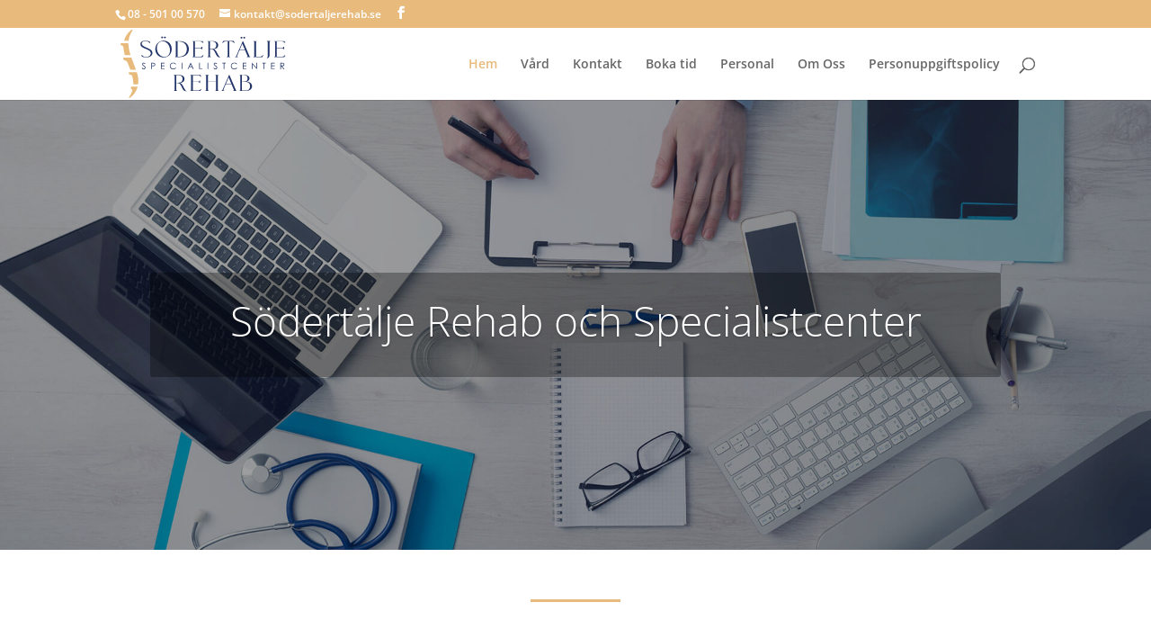

--- FILE ---
content_type: text/css
request_url: https://usercontent.one/wp/www.sodertaljerehab.se/wp-content/et-cache/6/et-core-unified-deferred-6.min.css?media=1686663014?ver=1764943557
body_size: 888
content:
.et_pb_section_3.et_pb_section{padding-top:0px;padding-bottom:0px}.et_pb_row_3{background-size:initial;background-repeat:repeat;background-position:left top;background-image:url(https://www.sodertaljerehab.se/wp-content/uploads/2021/02/medical-appointment-doctor-healthcare-40568.jpeg)}.et_pb_row_3.et_pb_row{padding-top:0px!important;padding-bottom:0px!important;padding-top:0px;padding-bottom:0px}.et_pb_divider_1{height:5px;padding-bottom:20px;margin-bottom:20px!important;max-width:100px}.et_pb_divider_1:before{border-top-color:#e8ba7c;border-top-width:3px;width:auto;top:0px;right:0px;left:0px}.et_pb_cta_0.et_pb_promo h2,.et_pb_cta_0.et_pb_promo h1.et_pb_module_header,.et_pb_cta_0.et_pb_promo h3.et_pb_module_header,.et_pb_cta_0.et_pb_promo h4.et_pb_module_header,.et_pb_cta_0.et_pb_promo h5.et_pb_module_header,.et_pb_cta_0.et_pb_promo h6.et_pb_module_header{font-family:'Montserrat',Helvetica,Arial,Lucida,sans-serif!important;font-size:36px!important;color:#1f1f1f!important;line-height:1.4em!important}.et_pb_cta_0.et_pb_promo .et_pb_promo_description div{font-size:16px;line-height:1.9em}body #page-container .et_pb_section .et_pb_cta_0.et_pb_promo .et_pb_promo_button.et_pb_button{color:#ffffff!important;border-color:#6eba01;border-radius:0px;letter-spacing:2px;font-size:18px;font-family:'Montserrat',Helvetica,Arial,Lucida,sans-serif!important;text-transform:uppercase!important;background-color:#6eba01}body #page-container .et_pb_section .et_pb_cta_0.et_pb_promo .et_pb_promo_button.et_pb_button:hover{color:#6eba01!important;border-color:#6eba01!important;border-radius:0!important;letter-spacing:2px!important;background-image:initial;background-color:rgba(0,0,0,0)}body #page-container .et_pb_section .et_pb_cta_0.et_pb_promo .et_pb_promo_button.et_pb_button,body #page-container .et_pb_section .et_pb_cta_0.et_pb_promo .et_pb_promo_button.et_pb_button:hover{padding:0.3em 1em!important}body #page-container .et_pb_section .et_pb_cta_0.et_pb_promo .et_pb_promo_button.et_pb_button:before,body #page-container .et_pb_section .et_pb_cta_0.et_pb_promo .et_pb_promo_button.et_pb_button:after{display:none!important}.et_pb_cta_0.et_pb_promo .et_pb_promo_button.et_pb_button{transition:color 300ms ease 0ms,background-color 300ms ease 0ms,border 300ms ease 0ms,letter-spacing 300ms ease 0ms}.et_pb_section_4.et_pb_section{padding-top:90px;padding-bottom:90px}.et_pb_row_4.et_pb_row{padding-right:555px!important;padding-right:555px}.et_pb_text_3{font-size:16px;padding-top:0px!important;padding-right:0px!important;padding-bottom:0px!important;padding-left:0px!important}.et_pb_text_3 h1{font-family:'Montserrat',Helvetica,Arial,Lucida,sans-serif;font-size:22px;color:#1f1f1f!important}.et_pb_blurb_5.et_pb_blurb,.et_pb_blurb_6.et_pb_blurb,.et_pb_blurb_7.et_pb_blurb{font-size:16px}.et_pb_blurb_5 .et-pb-icon,.et_pb_blurb_6 .et-pb-icon,.et_pb_blurb_7 .et-pb-icon{font-size:28px;color:#e8ba7c;font-family:ETmodules!important;font-weight:400!important}ul.et_pb_social_media_follow_0 a.icon{border-radius:100% 100% 100% 100%}.et_pb_column_6{background-color:#f4f4f4;padding-top:5%;padding-right:6%;padding-bottom:2%;padding-left:16%}.et_pb_column_7{background-position:left top;background-image:url(https://www.sodertaljerehab.se/wp-content/uploads/2021/02/medical-appointment-doctor-healthcare-40568.jpeg)}.et_pb_column_8{background-color:#ffffff;padding-top:50px;padding-right:40px;padding-bottom:50px;padding-left:40px}.et_pb_social_media_follow_network_0 a.icon{background-color:#3b5998!important}.et_pb_divider_1.et_pb_module{margin-left:0px!important;margin-right:auto!important}@media only screen and (min-width:981px){.et_pb_row_3,body #page-container .et-db #et-boc .et-l .et_pb_row_3.et_pb_row,body.et_pb_pagebuilder_layout.single #page-container #et-boc .et-l .et_pb_row_3.et_pb_row,body.et_pb_pagebuilder_layout.single.et_full_width_page #page-container #et-boc .et-l .et_pb_row_3.et_pb_row{width:100%;max-width:100%}}@media only screen and (max-width:980px){.et_pb_row_3,body #page-container .et-db #et-boc .et-l .et_pb_row_3.et_pb_row,body.et_pb_pagebuilder_layout.single #page-container #et-boc .et-l .et_pb_row_3.et_pb_row,body.et_pb_pagebuilder_layout.single.et_full_width_page #page-container #et-boc .et-l .et_pb_row_3.et_pb_row{width:100%;max-width:100%}}@media only screen and (max-width:767px){.et_pb_column_6{padding-top:80px;padding-right:10%;padding-bottom:80px;padding-left:10%}}

--- FILE ---
content_type: image/svg+xml
request_url: https://usercontent.one/wp/www.sodertaljerehab.se/wp-content/uploads/2021/01/Sodertalje_Rehab-SVG_Logo-Reversed.svg?media=1686663014
body_size: 4440
content:
<?xml version="1.0" encoding="utf-8"?>
<!-- Generator: Adobe Illustrator 25.1.0, SVG Export Plug-In . SVG Version: 6.00 Build 0)  -->
<svg version="1.1" id="_x31_" xmlns="http://www.w3.org/2000/svg" xmlns:xlink="http://www.w3.org/1999/xlink" x="0px" y="0px"
	 viewBox="0 0 700 300" style="enable-background:new 0 0 700 300;" xml:space="preserve">
<style type="text/css">
	.st0{fill:#223469;}
	.st1{fill:#E8BA7B;}
	.st2{fill:#FFFFFF;}
</style>
<g>
	<g>
		<g>
			<g>
				<path class="st2" d="M115.7,123c-3,0-5.7-0.1-7.9-0.4c-2.2-0.3-4.1-0.6-5.7-1c-1.6-0.4-2.9-0.8-3.9-1.3c-1-0.5-1.8-0.9-2.4-1.3
					l-1.7-5.5l1.7-0.3c1.4,1.3,2.7,2.4,3.9,3.5c1.2,1,2.6,1.9,4,2.6c1.4,0.7,3,1.3,4.8,1.6c1.8,0.3,3.9,0.5,6.5,0.5
					c2.5,0,4.8-0.5,7.1-1.4c2.3-0.9,4.2-2.1,5.9-3.5c1.6-1.4,3-3,3.9-4.8c1-1.8,1.5-3.5,1.5-5.2c0-3.6-1.1-6.6-3.2-8.9
					c-2.1-2.4-4.8-4.4-8-6c-3.2-1.7-6.7-3.2-10.4-4.6c-3.7-1.4-7.2-2.9-10.4-4.6c-3.2-1.7-5.9-3.7-8-6c-2.1-2.3-3.2-5.3-3.2-9
					c0-2.1,0.5-4.1,1.5-5.8c1-1.7,2.4-3.2,4.1-4.4c1.7-1.2,3.7-2.2,6-2.9c2.3-0.7,4.7-1,7.3-1c5.2,0,9.5,0.5,13,1.4
					c3.5,0.9,5.8,1.8,7,2.6l1.7,5.5l-1.7,0.3c-1.4-1.3-2.8-2.4-4.1-3.5c-1.4-1-2.8-1.9-4.3-2.6c-1.5-0.7-3.1-1.2-4.9-1.5
					c-1.7-0.3-3.7-0.5-5.9-0.5c-4.4,0-7.9,0.9-10.4,2.8c-2.5,1.8-3.8,4-3.8,6.4c0,3.3,1.1,6,3.3,8.2c2.2,2.2,4.9,4.1,8.2,5.9
					c3.3,1.7,6.8,3.3,10.7,4.9c3.8,1.5,7.4,3.3,10.7,5.1c3.3,1.9,6,4.1,8.2,6.6c2.2,2.5,3.3,5.6,3.3,9.3c0,3-0.7,5.7-2.1,8
					c-1.4,2.3-3.2,4.3-5.5,5.9c-2.3,1.6-4.9,2.9-7.8,3.7C121.7,122.6,118.7,123,115.7,123z"/>
			</g>
			<g>
				<path class="st2" d="M171.7,120.1c-4.3-2-7.9-4.6-10.8-7.8c-2.9-3.2-5-6.9-6.5-11c-1.4-4.1-2.2-8.3-2.2-12.6
					c0-4.4,0.7-8.7,2.2-12.9c1.5-4.2,3.7-8,6.6-11.4c2.9-3.3,6.6-6,10.9-8c4.4-2,9.5-3,15.3-3c5.5,0,10.3,1,14.4,3s7.5,4.6,10.3,7.8
					c2.8,3.3,4.8,7,6.2,11.1c1.4,4.2,2.1,8.4,2.1,12.8s-0.7,8.7-2.1,12.9c-1.4,4.2-3.5,7.9-6.3,11.2c-2.8,3.3-6.3,5.9-10.5,7.9
					c-4.2,2-9.1,3-14.7,3C181.1,123,176,122,171.7,120.1z M171.9,58.1c-3,1.5-5.4,3.6-7.4,6.2c-2,2.6-3.4,5.6-4.4,9
					c-0.9,3.4-1.4,6.9-1.4,10.6c0,4.4,0.7,8.7,2,13.1c1.4,4.4,3.3,8.3,6,11.8c2.6,3.5,5.9,6.4,9.7,8.6c3.9,2.2,8.3,3.3,13.4,3.3
					c4,0,7.5-0.7,10.5-2.2c3-1.5,5.4-3.4,7.3-5.9c1.9-2.5,3.3-5.4,4.3-8.6c0.9-3.3,1.4-6.7,1.4-10.3c0-4.5-0.7-8.9-2.1-13.4
					c-1.4-4.5-3.4-8.6-6.1-12.2c-2.7-3.6-5.9-6.6-9.7-8.9c-3.8-2.3-8.2-3.4-13-3.4C178.4,55.8,174.9,56.5,171.9,58.1z M177.8,37.1
					c-0.7,0.7-1.1,1.5-1.1,2.4c0,1,0.4,1.9,1.1,2.6c0.7,0.7,1.7,1,2.8,1c1.1,0,2.1-0.3,2.9-1c0.8-0.7,1.2-1.5,1.2-2.6
					c0-0.9-0.4-1.8-1.2-2.4c-0.8-0.7-1.7-1-2.9-1C179.5,36.1,178.6,36.4,177.8,37.1z M189.2,37.1c-0.7,0.7-1.1,1.5-1.1,2.4
					c0,1,0.4,1.9,1.1,2.6c0.7,0.7,1.7,1,2.8,1s2.1-0.3,2.8-1c0.7-0.7,1.1-1.5,1.1-2.6c0-0.9-0.4-1.8-1.1-2.4c-0.7-0.7-1.7-1-2.8-1
					S189.9,36.4,189.2,37.1z"/>
			</g>
			<g>
				<path class="st2" d="M251.4,54.9c5.2,0,10.2,0.6,15,1.9c4.8,1.2,9.1,3.2,12.8,5.9c3.7,2.7,6.7,6.2,8.9,10.4
					c2.3,4.2,3.4,9.3,3.4,15.2c0,5.9-1.1,11-3.4,15.2c-2.3,4.2-5.2,7.7-8.9,10.4c-3.7,2.7-8,4.6-12.8,5.9c-4.8,1.2-9.8,1.9-15,1.9
					h-17.5V121c1-0.3,1.8-0.7,2.6-1.4c0.7-0.7,1.1-1.6,1.1-2.8v-57c0-1.2-0.4-2.1-1.1-2.7c-0.7-0.6-1.6-1.1-2.6-1.4v-0.8H251.4z
					 M248.8,120.1c4.8,0,9.3-0.6,13.5-1.9c4.1-1.2,7.8-3.2,10.8-5.7c3.1-2.6,5.5-5.9,7.3-9.8c1.8-4,2.7-8.8,2.7-14.3
					c0-5.6-0.9-10.4-2.7-14.4c-1.8-4-4.2-7.3-7.3-9.9c-3.1-2.6-6.7-4.5-10.8-5.7c-4.2-1.2-8.7-1.9-13.5-1.9h-4.1v63.7H248.8z"/>
			</g>
			<g>
				<path class="st2" d="M317.1,82.9h20.6c1.7,0,3.3-0.2,4.6-0.7c1.4-0.5,2.4-1.6,3-3.4h2.1v9.9h-2.1c-0.7-1.8-1.7-3-3-3.5
					c-1.4-0.5-2.9-0.8-4.6-0.8h-20.6v35.6h20.2c3,0,5.5-0.6,7.5-1.7c1.9-1.2,4-2.7,6.1-4.7l1.6,0.3l-3.9,7.7h-42.3V121
					c1-0.3,1.8-0.7,2.6-1.4c0.7-0.7,1.1-1.6,1.1-2.8v-57c0-1.2-0.4-2.1-1.1-2.7c-0.7-0.6-1.6-1.1-2.6-1.4v-0.8h42.3l3.9,7.7
					l-1.6,0.3c-2.1-2-4.2-3.5-6.1-4.7c-1.9-1.2-4.4-1.7-7.5-1.7h-20.2V82.9z"/>
			</g>
			<g>
				<path class="st2" d="M389.3,54.9c2.8,0,5.6,0.3,8.5,0.8c2.9,0.5,5.5,1.4,7.8,2.7c2.3,1.3,4.3,3,5.7,5.2c1.5,2.2,2.2,5,2.2,8.3
					c0,2.8-0.6,5.3-1.7,7.3c-1.1,2-2.5,3.7-4.3,5c-1.8,1.3-3.8,2.4-6.1,3.1c-2.3,0.7-4.6,1.2-7,1.5c1.7,0.5,3.2,1.2,4.5,1.9
					c1.3,0.8,2.4,1.7,3.3,2.8c0.9,1.1,1.8,2.4,2.7,3.7c0.8,1.4,1.7,2.9,2.6,4.5c2,3.7,3.7,6.8,5.1,9.5c1.4,2.6,2.8,4.8,3.9,6.4
					c1.2,1.7,2.3,2.9,3.5,3.7c1.1,0.8,2.4,1.2,3.8,1.3l0.1,0.5c-3.3,0-6-0.3-8-0.9s-3.8-1.5-5.2-2.6c-1.4-1.2-2.6-2.6-3.6-4.3
					c-1-1.7-2.1-3.7-3.1-5.9c-2.1-4.4-3.9-7.9-5.4-10.5c-1.5-2.7-3-4.7-4.4-6.2c-1.5-1.5-3.1-2.4-5-2.9c-1.8-0.5-4.3-0.7-7.2-0.7
					h-2.3v27.8c0,1.2,0.3,2.1,1,2.8c0.7,0.7,1.6,1.2,2.7,1.4v0.6h-14.5V121c1-0.3,1.8-0.7,2.6-1.4c0.7-0.7,1.1-1.6,1.1-2.8v-57
					c0-1.2-0.4-2.1-1.1-2.7c-0.7-0.6-1.6-1.1-2.6-1.4v-0.8H389.3z M388.3,87.4c2.5,0,4.7-0.3,6.8-0.8c2.1-0.6,3.8-1.4,5.4-2.6
					c1.5-1.2,2.7-2.8,3.6-4.8c0.9-2,1.3-4.4,1.3-7.3s-0.4-5.2-1.3-7.2c-0.9-2-2.1-3.6-3.6-4.8c-1.5-1.2-3.3-2.1-5.4-2.6
					c-2.1-0.6-4.3-0.8-6.8-0.8h-8.8v31H388.3z"/>
			</g>
			<g>
				<path class="st2" d="M448.8,121c1.1-0.3,2.1-0.7,2.8-1.4s1-1.6,1-2.8V56.4h-7.3c-3,0-5.5,0.6-7.5,1.7c-1.9,1.2-4,2.7-6.1,4.7
					l-1.6-0.3l3.9-7.7H478l3.9,7.7l-1.6,0.3c-2.1-2-4.2-3.5-6.1-4.7c-1.9-1.2-4.4-1.7-7.3-1.7h-7.4v60.3c0,1.2,0.4,2.1,1.1,2.8
					s1.6,1.2,2.7,1.4v0.6h-14.5V121z"/>
			</g>
			<g>
				<path class="st2" d="M491.9,116.6c-0.2,0.5-0.2,0.9-0.2,1.2c0,1.1,0.5,1.9,1.5,2.4c1,0.5,2.1,0.8,3.1,1v0.5h-12.9v-0.5
					c1.2-0.4,2.3-1,3.1-1.6c0.9-0.6,1.6-1.6,2.2-2.9l26.8-61.7h1.2l26.4,61.9c0.5,1.2,1,2.1,1.5,2.8c0.5,0.6,1.4,1.2,2.5,1.6v0.5
					h-15.7v-0.5c1.3-0.3,2.4-0.6,3.1-1c0.8-0.4,1.2-1,1.2-2c0-0.4-0.1-0.9-0.4-1.4l-9.9-23.2h-23.8L491.9,116.6z M525,92l-11.3-26.4
					L502.4,92H525z M510.3,37.5c1.2,0,2.1,0.3,2.9,1c0.8,0.7,1.2,1.5,1.2,2.4c0,1-0.4,1.9-1.2,2.6c-0.8,0.7-1.7,1-2.9,1
					s-2.1-0.3-2.8-1c-0.7-0.7-1.1-1.5-1.1-2.6c0-0.9,0.4-1.8,1.1-2.4C508.2,37.8,509.2,37.5,510.3,37.5z M521.7,37.5
					c1.2,0,2.1,0.3,2.8,1c0.7,0.7,1.1,1.5,1.1,2.4c0,1-0.4,1.9-1.1,2.6c-0.7,0.7-1.7,1-2.8,1s-2.1-0.3-2.8-1
					c-0.7-0.7-1.1-1.5-1.1-2.6c0-0.9,0.4-1.8,1.1-2.4C519.6,37.8,520.5,37.5,521.7,37.5z"/>
			</g>
			<g>
				<path class="st2" d="M570.4,120.1h15.3c3,0,5.5-0.6,7.5-1.7c1.9-1.2,4-2.7,6.1-4.7l1.6,0.3l-4.1,7.7h-37.2V121
					c1-0.3,1.8-0.7,2.6-1.4c0.7-0.7,1.1-1.6,1.1-2.8v-57c0-1.2-0.4-2.1-1.1-2.7c-0.7-0.6-1.6-1.1-2.6-1.4v-0.8h14.5v0.8
					c-1.1,0.3-2,0.8-2.7,1.4c-0.7,0.6-1,1.5-1,2.7V120.1z"/>
			</g>
			<g>
				<path class="st2" d="M625.8,119.1c-0.5,1.4-1.2,2.7-2.2,3.7c-0.9,1.1-2.1,1.9-3.4,2.6c-1.3,0.7-2.8,1-4.6,1v-0.8
					c1.4-0.3,2.4-1.4,2.9-3.1c0.5-1.7,0.8-4.4,0.8-8V59.7c0-1.2-0.4-2.1-1.1-2.7c-0.7-0.6-1.6-1.1-2.6-1.4v-0.8h14.5v0.8
					c-1.1,0.3-2,0.8-2.7,1.4c-0.7,0.6-1,1.5-1,2.7v54.9C626.6,116.2,626.3,117.7,625.8,119.1z"/>
			</g>
			<g>
				<path class="st2" d="M657.1,82.9h20.6c1.7,0,3.3-0.2,4.6-0.7c1.4-0.5,2.4-1.6,3-3.4h2.1v9.9h-2.1c-0.7-1.8-1.7-3-3-3.5
					c-1.4-0.5-2.9-0.8-4.6-0.8h-20.6v35.6h20.2c3,0,5.5-0.6,7.5-1.7c1.9-1.2,4-2.7,6.1-4.7l1.6,0.3l-3.9,7.7h-42.3V121
					c1-0.3,1.8-0.7,2.6-1.4c0.7-0.7,1.1-1.6,1.1-2.8v-57c0-1.2-0.4-2.1-1.1-2.7c-0.7-0.6-1.6-1.1-2.6-1.4v-0.8h42.3l3.9,7.7
					l-1.6,0.3c-2.1-2-4.2-3.5-6.1-4.7c-1.9-1.2-4.4-1.7-7.5-1.7h-20.2V82.9z"/>
			</g>
		</g>
		<g>
			<g>
				<path class="st2" d="M249.1,195.8c2.8,0,5.6,0.3,8.5,0.8c2.9,0.5,5.5,1.4,7.8,2.7c2.3,1.3,4.3,3,5.7,5.2c1.5,2.2,2.2,5,2.2,8.3
					c0,2.8-0.6,5.3-1.7,7.3c-1.1,2-2.5,3.7-4.3,5c-1.8,1.3-3.8,2.4-6.1,3.1c-2.3,0.7-4.6,1.2-7,1.5c1.7,0.5,3.2,1.2,4.5,1.9
					c1.3,0.8,2.4,1.7,3.3,2.8c0.9,1.1,1.8,2.4,2.7,3.7c0.8,1.4,1.7,2.9,2.6,4.5c2,3.7,3.7,6.8,5.1,9.5c1.4,2.6,2.8,4.8,3.9,6.4
					c1.2,1.7,2.3,2.9,3.5,3.7c1.1,0.8,2.4,1.2,3.8,1.3l0.1,0.5c-3.3,0-6-0.3-8-0.9c-2.1-0.6-3.8-1.5-5.2-2.6
					c-1.4-1.2-2.6-2.6-3.6-4.3c-1-1.7-2.1-3.7-3.1-5.9c-2.1-4.4-3.9-7.9-5.4-10.5c-1.5-2.7-3-4.7-4.4-6.2c-1.5-1.5-3.1-2.4-5-2.9
					c-1.8-0.5-4.3-0.7-7.2-0.7h-2.3v27.8c0,1.2,0.3,2.1,1,2.8c0.7,0.7,1.6,1.2,2.7,1.4v0.6h-14.5v-0.6c1-0.3,1.8-0.7,2.6-1.4
					c0.7-0.7,1.1-1.6,1.1-2.8v-57c0-1.2-0.4-2.1-1.1-2.7c-0.7-0.6-1.6-1.1-2.6-1.4v-0.8H249.1z M248.2,228.3c2.5,0,4.7-0.3,6.8-0.8
					c2.1-0.6,3.8-1.4,5.4-2.6c1.5-1.2,2.7-2.8,3.6-4.8c0.9-2,1.3-4.4,1.3-7.3s-0.4-5.2-1.3-7.2c-0.9-2-2.1-3.6-3.6-4.8
					c-1.5-1.2-3.3-2.1-5.4-2.6c-2.1-0.6-4.3-0.8-6.8-0.8h-8.8v31H248.2z"/>
			</g>
			<g>
				<path class="st2" d="M308.2,223.8h20.6c1.7,0,3.3-0.2,4.6-0.7c1.4-0.5,2.4-1.6,3-3.4h2.1v9.9h-2.1c-0.7-1.8-1.7-3-3-3.5
					c-1.4-0.5-2.9-0.8-4.6-0.8h-20.6V261h20.2c3,0,5.5-0.6,7.5-1.7c1.9-1.2,4-2.7,6.1-4.7l1.6,0.3l-3.9,7.7h-42.3v-0.6
					c1-0.3,1.8-0.7,2.6-1.4c0.7-0.7,1.1-1.6,1.1-2.8v-57c0-1.2-0.4-2.1-1.1-2.7c-0.7-0.6-1.6-1.1-2.6-1.4v-0.8h42.3l3.9,7.7
					l-1.6,0.3c-2.1-2-4.2-3.5-6.1-4.7c-1.9-1.2-4.4-1.7-7.5-1.7h-20.2V223.8z"/>
			</g>
			<g>
				<path class="st2" d="M371.6,260.4c0.7,0.7,1.6,1.2,2.6,1.4v0.6h-14.5v-0.6c1-0.3,1.8-0.7,2.6-1.4c0.7-0.7,1.1-1.6,1.1-2.8v-57
					c0-1.2-0.4-2.1-1.1-2.7c-0.7-0.6-1.6-1.1-2.6-1.4v-0.8h14.5v0.8c-1.1,0.3-1.9,0.8-2.6,1.4c-0.7,0.6-1,1.5-1,2.7v23.2h34.1v-23.2
					c0-1.2-0.4-2.1-1.1-2.8c-0.8-0.6-1.7-1.1-2.8-1.4v-0.8h14.5v0.8c-1.1,0.3-2,0.8-2.7,1.4c-0.7,0.6-1,1.5-1,2.7v57
					c0,1.2,0.3,2.1,1,2.8c0.7,0.7,1.6,1.2,2.7,1.4v0.6h-14.5v-0.6c1.1-0.3,2-0.7,2.8-1.4c0.8-0.7,1.1-1.6,1.1-2.8v-32.3h-34.1v32.3
					C370.6,258.8,370.9,259.8,371.6,260.4z"/>
			</g>
			<g>
				<path class="st2" d="M435.1,257.5c-0.2,0.5-0.2,0.9-0.2,1.2c0,1.1,0.5,1.9,1.5,2.4c1,0.5,2.1,0.8,3.1,1v0.5h-12.9V262
					c1.2-0.4,2.3-1,3.1-1.6c0.9-0.6,1.6-1.6,2.2-2.9l26.8-61.7h1.2l26.4,61.9c0.5,1.2,1,2.1,1.5,2.8c0.5,0.6,1.4,1.2,2.5,1.6v0.5
					h-15.7V262c1.3-0.3,2.4-0.6,3.1-1c0.8-0.4,1.2-1,1.2-2c0-0.4-0.1-0.9-0.4-1.4l-9.9-23.2h-23.8L435.1,257.5z M468.1,232.9
					l-11.3-26.4l-11.2,26.4H468.1z"/>
			</g>
			<g>
				<path class="st2" d="M501.4,262.5v-0.6c1-0.3,1.8-0.7,2.6-1.4c0.7-0.7,1.1-1.6,1.1-2.8v-57c0-1.2-0.4-2.1-1.1-2.7
					c-0.7-0.6-1.6-1.1-2.6-1.4v-0.8h19.7c4.1,0,7.6,0.5,10.4,1.4c2.8,0.9,5.1,2.1,6.9,3.6c1.8,1.5,3,3.1,3.8,4.8
					c0.8,1.8,1.2,3.4,1.2,5c0,6.3-3.9,10.7-11.6,13.2c2.6,0.2,5.3,0.7,7.9,1.5c2.6,0.9,5,2.1,7.2,3.7c2.1,1.6,3.9,3.6,5.2,5.9
					c1.4,2.4,2,5.1,2,8.3c0,3.4-0.7,6.4-2.2,8.8s-3.4,4.4-5.7,6c-2.3,1.5-5,2.7-7.8,3.4c-2.9,0.7-5.7,1.1-8.5,1.1H501.4z
					 M535.5,210.5c0-4.6-1.2-8-3.6-10.1c-2.4-2.1-6.3-3.2-11.8-3.2h-7.9v26.4h7.9c5.4,0,9.3-1,11.8-3.1
					C534.3,218.5,535.5,215.2,535.5,210.5z M512.2,261h16.6c2.5,0,4.7-0.4,6.8-1.2c2.1-0.8,3.8-1.9,5.4-3.5c1.5-1.5,2.7-3.4,3.6-5.6
					s1.3-4.7,1.3-7.5s-0.4-5.4-1.3-7.6c-0.9-2.2-2.1-4.1-3.6-5.7c-1.5-1.5-3.3-2.7-5.4-3.5c-2.1-0.8-4.3-1.2-6.8-1.2h-16.6V261z"/>
			</g>
		</g>
		<g>
			<path class="st2" d="M95.8,167l2.2-1.3c1.6,2.9,3.4,4.4,5.5,4.4c0.9,0,1.7-0.2,2.5-0.6s1.4-1,1.8-1.7c0.4-0.7,0.6-1.4,0.6-2.2
				c0-0.9-0.3-1.8-0.9-2.6c-0.8-1.2-2.3-2.6-4.5-4.2c-2.2-1.7-3.6-2.9-4.1-3.6c-0.9-1.2-1.4-2.6-1.4-4c0-1.2,0.3-2.2,0.8-3.1
				c0.6-0.9,1.3-1.7,2.3-2.2c1-0.5,2.1-0.8,3.3-0.8c1.2,0,2.4,0.3,3.5,0.9c1.1,0.6,2.2,1.8,3.4,3.4l-2.2,1.6c-1-1.3-1.8-2.2-2.5-2.6
				c-0.7-0.4-1.5-0.6-2.3-0.6c-1.1,0-1.9,0.3-2.6,1s-1,1.4-1,2.4c0,0.6,0.1,1.1,0.4,1.7c0.2,0.5,0.7,1.1,1.3,1.8
				c0.3,0.3,1.5,1.2,3.4,2.6c2.3,1.7,3.9,3.2,4.7,4.5c0.9,1.3,1.3,2.6,1.3,4c0,1.9-0.7,3.6-2.2,5s-3.2,2.1-5.3,2.1
				c-1.6,0-3.1-0.4-4.4-1.3C98.1,170.4,96.9,169,95.8,167z"/>
		</g>
		<g>
			<path class="st2" d="M135.3,145.5h5.3c3,0,5.1,0.1,6.1,0.4c1.5,0.4,2.7,1.1,3.7,2.3c1,1.2,1.4,2.6,1.4,4.4c0,1.8-0.5,3.2-1.4,4.4
				c-0.9,1.1-2.2,1.9-3.9,2.3c-1.2,0.3-3.4,0.4-6.7,0.4h-1.9v12.3h-2.6V145.5z M137.9,148v9l4.5,0.1c1.8,0,3.1-0.2,4-0.5
				c0.8-0.3,1.5-0.9,2-1.6c0.5-0.7,0.7-1.6,0.7-2.5c0-0.9-0.2-1.7-0.7-2.4c-0.5-0.7-1.1-1.3-1.9-1.6c-0.8-0.3-2.1-0.5-3.9-0.5H137.9
				z"/>
		</g>
		<g>
			<path class="st2" d="M175.5,145.5h15.1v2.6h-12.5v8.3h12.4v2.6h-12.4v10.4h12.4v2.6h-15V145.5z"/>
		</g>
		<g>
			<path class="st2" d="M238.2,150.4l-2.1,1.6c-1.2-1.5-2.5-2.6-4.1-3.4s-3.4-1.2-5.3-1.2c-2.1,0-4.1,0.5-5.9,1.5s-3.2,2.4-4.2,4.1
				c-1,1.7-1.5,3.6-1.5,5.8c0,3.2,1.1,5.9,3.3,8.1c2.2,2.2,5,3.2,8.4,3.2c3.7,0,6.8-1.4,9.3-4.3l2.1,1.6c-1.3,1.7-3,3-4.9,3.9
				s-4.2,1.4-6.6,1.4c-4.6,0-8.3-1.5-10.9-4.6c-2.2-2.6-3.4-5.7-3.4-9.4c0-3.9,1.4-7.1,4.1-9.8c2.7-2.6,6.1-4,10.2-4
				c2.5,0,4.7,0.5,6.7,1.5C235.3,147.2,237,148.6,238.2,150.4z"/>
		</g>
		<g>
			<path class="st2" d="M261.6,145.5h2.6v26.4h-2.6V145.5z"/>
		</g>
		<g>
			<path class="st2" d="M299.5,145.5l12.3,26.4h-2.9l-4.2-8.7h-11.4l-4.1,8.7h-2.9l12.5-26.4H299.5z M299.1,151.1l-4.5,9.6h9
				L299.1,151.1z"/>
		</g>
		<g>
			<path class="st2" d="M334.3,145.5h2.6v23.9h10.2v2.6h-12.8V145.5z"/>
		</g>
		<g>
			<path class="st2" d="M369.3,145.5h2.6v26.4h-2.6V145.5z"/>
		</g>
		<g>
			<path class="st2" d="M393.7,167l2.2-1.3c1.6,2.9,3.4,4.4,5.5,4.4c0.9,0,1.7-0.2,2.5-0.6s1.4-1,1.8-1.7s0.6-1.4,0.6-2.2
				c0-0.9-0.3-1.8-0.9-2.6c-0.8-1.2-2.3-2.6-4.5-4.2c-2.2-1.7-3.6-2.9-4.1-3.6c-0.9-1.2-1.4-2.6-1.4-4c0-1.2,0.3-2.2,0.8-3.1
				c0.6-0.9,1.3-1.7,2.3-2.2c1-0.5,2.1-0.8,3.3-0.8c1.2,0,2.4,0.3,3.5,0.9s2.2,1.8,3.4,3.4l-2.2,1.6c-1-1.3-1.8-2.2-2.5-2.6
				c-0.7-0.4-1.5-0.6-2.3-0.6c-1.1,0-1.9,0.3-2.6,1s-1,1.4-1,2.4c0,0.6,0.1,1.1,0.4,1.7c0.2,0.5,0.7,1.1,1.3,1.8
				c0.3,0.3,1.5,1.2,3.4,2.6c2.3,1.7,3.9,3.2,4.7,4.5c0.9,1.3,1.3,2.6,1.3,4c0,1.9-0.7,3.6-2.2,5s-3.2,2.1-5.3,2.1
				c-1.6,0-3.1-0.4-4.4-1.3C396,170.4,394.8,169,393.7,167z"/>
		</g>
		<g>
			<path class="st2" d="M430.5,148v-2.6H445v2.6h-5.9v23.8h-2.7V148H430.5z"/>
		</g>
		<g>
			<path class="st2" d="M491.9,150.4l-2.1,1.6c-1.2-1.5-2.5-2.6-4.1-3.4c-1.6-0.8-3.4-1.2-5.3-1.2c-2.1,0-4.1,0.5-5.9,1.5
				c-1.8,1-3.2,2.4-4.2,4.1c-1,1.7-1.5,3.6-1.5,5.8c0,3.2,1.1,5.9,3.3,8.1c2.2,2.2,5,3.2,8.4,3.2c3.7,0,6.8-1.4,9.3-4.3l2.1,1.6
				c-1.3,1.7-3,3-4.9,3.9s-4.2,1.4-6.6,1.4c-4.6,0-8.3-1.5-10.9-4.6c-2.2-2.6-3.4-5.7-3.4-9.4c0-3.9,1.4-7.1,4.1-9.8
				c2.7-2.6,6.1-4,10.2-4c2.5,0,4.7,0.5,6.7,1.5C489,147.2,490.6,148.6,491.9,150.4z"/>
		</g>
		<g>
			<path class="st2" d="M515.6,145.5h15.1v2.6h-12.5v8.3h12.4v2.6h-12.4v10.4h12.4v2.6h-15V145.5z"/>
		</g>
		<g>
			<path class="st2" d="M553.7,171.9v-26.4h0.6l17.6,20.3v-20.3h2.6v26.4h-0.6l-17.4-20v20H553.7z"/>
		</g>
		<g>
			<path class="st2" d="M596.7,148v-2.6h14.5v2.6h-5.9v23.8h-2.7V148H596.7z"/>
		</g>
		<g>
			<path class="st2" d="M633.4,145.5h15.1v2.6h-12.5v8.3h12.4v2.6h-12.4v10.4h12.4v2.6h-15V145.5z"/>
		</g>
		<g>
			<path class="st2" d="M671.7,145.5h5.3c2.9,0,4.9,0.1,6,0.4c1.6,0.4,2.8,1.1,3.8,2.3c1,1.2,1.5,2.6,1.5,4.4c0,1.4-0.3,2.7-1,3.8
				c-0.7,1.1-1.6,1.9-2.9,2.5c-1.3,0.6-3,0.8-5.2,0.9l9.5,12.3h-3.3l-9.5-12.3h-1.5v12.3h-2.6V145.5z M674.3,148v9l4.6,0
				c1.8,0,3.1-0.2,3.9-0.5c0.8-0.3,1.5-0.9,2-1.6c0.5-0.7,0.7-1.6,0.7-2.5c0-0.9-0.2-1.7-0.7-2.4c-0.5-0.7-1.1-1.2-1.9-1.6
				c-0.8-0.3-2.1-0.5-3.9-0.5H674.3z"/>
		</g>
	</g>
	<g>
		<path class="st1" d="M53.6,7.9c-8.7,6.4-24.2,20.6-30.8,44.6l-0.2,0.9h17.9l0.2,0l0.4-0.4l0-0.3c1.9-14.8,7-28.4,15.8-41.6
			c0.7-1,0.5-2.3-0.3-3.1C55.7,7.2,54.5,7.2,53.6,7.9z"/>
		<path class="st1" d="M41.8,190.2c0,2.3,1.9,4.3,4.2,4.4c4.2,0.1,9.6,1.7,11,8.4c2.6,11.4,3.9,21.7,3.8,31.4l0,0.7H80l0.3,0
			l0.4-0.4l0-0.2c2-15.1,0.2-31.8-5.2-49.4l-0.1-0.5H42.2l-0.4,0.4V190.2z"/>
		<path class="st1" d="M49.9,249.5v0.9c0,1.9,1.3,3.6,3.2,4.2c3.1,0.9,4.4,2.9,3.8,5.9c-2.7,9.3-7,18.3-12.7,26.8
			c-1.8,2.7-2.3,4.2-1.5,5c0.2,0.2,0.5,0.3,0.9,0.3c0.9,0,2.2-0.6,4-2c8.7-6.4,24.2-20.6,30.8-44.6l0-0.1l0-0.4l-0.4-0.4H54.3
			C51.9,245.2,49.9,247.1,49.9,249.5z"/>
		<path class="st1" d="M7.5,67.8v0.4c0,2.1,1.6,4,3.8,4.3c3.5,0.6,7.8,2.8,8.6,9.8l0,0.4c0.6,9.8,2.5,20.2,5.8,30.7l0.1,0.5h22.5
			l0.5,0l0.3-0.7L49,113c-6-18.9-8.8-34.4-8.6-48.9l0-0.3L40,63.4H11.8C9.4,63.4,7.5,65.4,7.5,67.8z"/>
		<path class="st1" d="M19.7,124.4v5.4c0,4,3,5,4.5,5.3c0.3,0,0.6,0.1,0.9,0.1c0,0,0,0,0,0l0,0c3.9,0.6,9.3,2.9,12.4,10.8l1,2.5h0
			l0.4,0.9c3,7.6,6.3,16.2,9.3,24.5l0.1,0.2l0.4,0.2h22.5l0.4-0.4v-0.3l0-0.2c-2.7-7.7-5.7-15.3-9-23.6h0l-0.4-0.9
			c-3-7.6-6.3-16.2-9.3-24.5l0-0.3l-0.3-0.1L20.3,124l-0.3,0L19.7,124.4z"/>
	</g>
</g>
</svg>


--- FILE ---
content_type: image/svg+xml
request_url: https://usercontent.one/wp/www.sodertaljerehab.se/wp-content/uploads/2021/01/Sodertalje_Rehab-SVG_Logo-Original.svg?media=1686663014
body_size: 4440
content:
<?xml version="1.0" encoding="utf-8"?>
<!-- Generator: Adobe Illustrator 25.1.0, SVG Export Plug-In . SVG Version: 6.00 Build 0)  -->
<svg version="1.1" id="_x31_" xmlns="http://www.w3.org/2000/svg" xmlns:xlink="http://www.w3.org/1999/xlink" x="0px" y="0px"
	 viewBox="0 0 700 300" style="enable-background:new 0 0 700 300;" xml:space="preserve">
<style type="text/css">
	.st0{fill:#223469;}
	.st1{fill:#E8BA7B;}
	.st2{fill:#FFFFFF;}
</style>
<g>
	<g>
		<g>
			<g>
				<path class="st0" d="M115.7,123c-3,0-5.7-0.1-7.9-0.4c-2.2-0.3-4.1-0.6-5.7-1c-1.6-0.4-2.9-0.8-3.9-1.3c-1-0.5-1.8-0.9-2.4-1.3
					l-1.7-5.5l1.7-0.3c1.4,1.3,2.7,2.4,3.9,3.5c1.2,1,2.6,1.9,4,2.6c1.4,0.7,3,1.3,4.8,1.6c1.8,0.3,3.9,0.5,6.5,0.5
					c2.5,0,4.8-0.5,7.1-1.4c2.3-0.9,4.2-2.1,5.9-3.5c1.6-1.4,3-3,3.9-4.8c1-1.8,1.5-3.5,1.5-5.2c0-3.6-1.1-6.6-3.2-8.9
					c-2.1-2.4-4.8-4.4-8-6c-3.2-1.7-6.7-3.2-10.4-4.6c-3.7-1.4-7.2-2.9-10.4-4.6c-3.2-1.7-5.9-3.7-8-6c-2.1-2.3-3.2-5.3-3.2-9
					c0-2.1,0.5-4.1,1.5-5.8c1-1.7,2.4-3.2,4.1-4.4c1.7-1.2,3.7-2.2,6-2.9c2.3-0.7,4.7-1,7.3-1c5.2,0,9.5,0.5,13,1.4
					c3.5,0.9,5.8,1.8,7,2.6l1.7,5.5l-1.7,0.3c-1.4-1.3-2.8-2.4-4.1-3.5c-1.4-1-2.8-1.9-4.3-2.6c-1.5-0.7-3.1-1.2-4.9-1.5
					c-1.7-0.3-3.7-0.5-5.9-0.5c-4.4,0-7.9,0.9-10.4,2.8c-2.5,1.8-3.8,4-3.8,6.4c0,3.3,1.1,6,3.3,8.2c2.2,2.2,4.9,4.1,8.2,5.9
					c3.3,1.7,6.8,3.3,10.7,4.9c3.8,1.5,7.4,3.3,10.7,5.1c3.3,1.9,6,4.1,8.2,6.6c2.2,2.5,3.3,5.6,3.3,9.3c0,3-0.7,5.7-2.1,8
					c-1.4,2.3-3.2,4.3-5.5,5.9c-2.3,1.6-4.9,2.9-7.8,3.7C121.7,122.6,118.7,123,115.7,123z"/>
			</g>
			<g>
				<path class="st0" d="M171.7,120.1c-4.3-2-7.9-4.6-10.8-7.8c-2.9-3.2-5-6.9-6.5-11c-1.4-4.1-2.2-8.3-2.2-12.6
					c0-4.4,0.7-8.7,2.2-12.9c1.5-4.2,3.7-8,6.6-11.4c2.9-3.3,6.6-6,10.9-8c4.4-2,9.5-3,15.3-3c5.5,0,10.3,1,14.4,3s7.5,4.6,10.3,7.8
					c2.8,3.3,4.8,7,6.2,11.1c1.4,4.2,2.1,8.4,2.1,12.8s-0.7,8.7-2.1,12.9c-1.4,4.2-3.5,7.9-6.3,11.2c-2.8,3.3-6.3,5.9-10.5,7.9
					c-4.2,2-9.1,3-14.7,3C181.1,123,176,122,171.7,120.1z M171.9,58.1c-3,1.5-5.4,3.6-7.4,6.2c-2,2.6-3.4,5.6-4.4,9
					c-0.9,3.4-1.4,6.9-1.4,10.6c0,4.4,0.7,8.7,2,13.1c1.4,4.4,3.3,8.3,6,11.8c2.6,3.5,5.9,6.4,9.7,8.6c3.9,2.2,8.3,3.3,13.4,3.3
					c4,0,7.5-0.7,10.5-2.2c3-1.5,5.4-3.4,7.3-5.9c1.9-2.5,3.3-5.4,4.3-8.6c0.9-3.3,1.4-6.7,1.4-10.3c0-4.5-0.7-8.9-2.1-13.4
					c-1.4-4.5-3.4-8.6-6.1-12.2c-2.7-3.6-5.9-6.6-9.7-8.9c-3.8-2.3-8.2-3.4-13-3.4C178.4,55.8,174.9,56.5,171.9,58.1z M177.8,37.1
					c-0.7,0.7-1.1,1.5-1.1,2.4c0,1,0.4,1.9,1.1,2.6c0.7,0.7,1.7,1,2.8,1c1.1,0,2.1-0.3,2.9-1c0.8-0.7,1.2-1.5,1.2-2.6
					c0-0.9-0.4-1.8-1.2-2.4c-0.8-0.7-1.7-1-2.9-1C179.5,36.1,178.6,36.4,177.8,37.1z M189.2,37.1c-0.7,0.7-1.1,1.5-1.1,2.4
					c0,1,0.4,1.9,1.1,2.6c0.7,0.7,1.7,1,2.8,1s2.1-0.3,2.8-1c0.7-0.7,1.1-1.5,1.1-2.6c0-0.9-0.4-1.8-1.1-2.4c-0.7-0.7-1.7-1-2.8-1
					S189.9,36.4,189.2,37.1z"/>
			</g>
			<g>
				<path class="st0" d="M251.4,54.9c5.2,0,10.2,0.6,15,1.9c4.8,1.2,9.1,3.2,12.8,5.9c3.7,2.7,6.7,6.2,8.9,10.4
					c2.3,4.2,3.4,9.3,3.4,15.2c0,5.9-1.1,11-3.4,15.2c-2.3,4.2-5.2,7.7-8.9,10.4c-3.7,2.7-8,4.6-12.8,5.9c-4.8,1.2-9.8,1.9-15,1.9
					h-17.5V121c1-0.3,1.8-0.7,2.6-1.4c0.7-0.7,1.1-1.6,1.1-2.8v-57c0-1.2-0.4-2.1-1.1-2.7c-0.7-0.6-1.6-1.1-2.6-1.4v-0.8H251.4z
					 M248.8,120.1c4.8,0,9.3-0.6,13.5-1.9c4.1-1.2,7.8-3.2,10.8-5.7c3.1-2.6,5.5-5.9,7.3-9.8c1.8-4,2.7-8.8,2.7-14.3
					c0-5.6-0.9-10.4-2.7-14.4c-1.8-4-4.2-7.3-7.3-9.9c-3.1-2.6-6.7-4.5-10.8-5.7c-4.2-1.2-8.7-1.9-13.5-1.9h-4.1v63.7H248.8z"/>
			</g>
			<g>
				<path class="st0" d="M317.1,82.9h20.6c1.7,0,3.3-0.2,4.6-0.7c1.4-0.5,2.4-1.6,3-3.4h2.1v9.9h-2.1c-0.7-1.8-1.7-3-3-3.5
					c-1.4-0.5-2.9-0.8-4.6-0.8h-20.6v35.6h20.2c3,0,5.5-0.6,7.5-1.7c1.9-1.2,4-2.7,6.1-4.7l1.6,0.3l-3.9,7.7h-42.3V121
					c1-0.3,1.8-0.7,2.6-1.4c0.7-0.7,1.1-1.6,1.1-2.8v-57c0-1.2-0.4-2.1-1.1-2.7c-0.7-0.6-1.6-1.1-2.6-1.4v-0.8h42.3l3.9,7.7
					l-1.6,0.3c-2.1-2-4.2-3.5-6.1-4.7c-1.9-1.2-4.4-1.7-7.5-1.7h-20.2V82.9z"/>
			</g>
			<g>
				<path class="st0" d="M389.3,54.9c2.8,0,5.6,0.3,8.5,0.8c2.9,0.5,5.5,1.4,7.8,2.7c2.3,1.3,4.3,3,5.7,5.2c1.5,2.2,2.2,5,2.2,8.3
					c0,2.8-0.6,5.3-1.7,7.3c-1.1,2-2.5,3.7-4.3,5c-1.8,1.3-3.8,2.4-6.1,3.1c-2.3,0.7-4.6,1.2-7,1.5c1.7,0.5,3.2,1.2,4.5,1.9
					c1.3,0.8,2.4,1.7,3.3,2.8c0.9,1.1,1.8,2.4,2.7,3.7c0.8,1.4,1.7,2.9,2.6,4.5c2,3.7,3.7,6.8,5.1,9.5c1.4,2.6,2.8,4.8,3.9,6.4
					c1.2,1.7,2.3,2.9,3.5,3.7c1.1,0.8,2.4,1.2,3.8,1.3l0.1,0.5c-3.3,0-6-0.3-8-0.9s-3.8-1.5-5.2-2.6c-1.4-1.2-2.6-2.6-3.6-4.3
					c-1-1.7-2.1-3.7-3.1-5.9c-2.1-4.4-3.9-7.9-5.4-10.5c-1.5-2.7-3-4.7-4.4-6.2c-1.5-1.5-3.1-2.4-5-2.9c-1.8-0.5-4.3-0.7-7.2-0.7
					h-2.3v27.8c0,1.2,0.3,2.1,1,2.8c0.7,0.7,1.6,1.2,2.7,1.4v0.6h-14.5V121c1-0.3,1.8-0.7,2.6-1.4c0.7-0.7,1.1-1.6,1.1-2.8v-57
					c0-1.2-0.4-2.1-1.1-2.7c-0.7-0.6-1.6-1.1-2.6-1.4v-0.8H389.3z M388.3,87.4c2.5,0,4.7-0.3,6.8-0.8c2.1-0.6,3.8-1.4,5.4-2.6
					c1.5-1.2,2.7-2.8,3.6-4.8c0.9-2,1.3-4.4,1.3-7.3s-0.4-5.2-1.3-7.2c-0.9-2-2.1-3.6-3.6-4.8c-1.5-1.2-3.3-2.1-5.4-2.6
					c-2.1-0.6-4.3-0.8-6.8-0.8h-8.8v31H388.3z"/>
			</g>
			<g>
				<path class="st0" d="M448.8,121c1.1-0.3,2.1-0.7,2.8-1.4s1-1.6,1-2.8V56.4h-7.3c-3,0-5.5,0.6-7.5,1.7c-1.9,1.2-4,2.7-6.1,4.7
					l-1.6-0.3l3.9-7.7H478l3.9,7.7l-1.6,0.3c-2.1-2-4.2-3.5-6.1-4.7c-1.9-1.2-4.4-1.7-7.3-1.7h-7.4v60.3c0,1.2,0.4,2.1,1.1,2.8
					s1.6,1.2,2.7,1.4v0.6h-14.5V121z"/>
			</g>
			<g>
				<path class="st0" d="M491.9,116.6c-0.2,0.5-0.2,0.9-0.2,1.2c0,1.1,0.5,1.9,1.5,2.4c1,0.5,2.1,0.8,3.1,1v0.5h-12.9v-0.5
					c1.2-0.4,2.3-1,3.1-1.6c0.9-0.6,1.6-1.6,2.2-2.9l26.8-61.7h1.2l26.4,61.9c0.5,1.2,1,2.1,1.5,2.8c0.5,0.6,1.4,1.2,2.5,1.6v0.5
					h-15.7v-0.5c1.3-0.3,2.4-0.6,3.1-1c0.8-0.4,1.2-1,1.2-2c0-0.4-0.1-0.9-0.4-1.4l-9.9-23.2h-23.8L491.9,116.6z M525,92l-11.3-26.4
					L502.4,92H525z M510.3,37.5c1.2,0,2.1,0.3,2.9,1c0.8,0.7,1.2,1.5,1.2,2.4c0,1-0.4,1.9-1.2,2.6c-0.8,0.7-1.7,1-2.9,1
					s-2.1-0.3-2.8-1c-0.7-0.7-1.1-1.5-1.1-2.6c0-0.9,0.4-1.8,1.1-2.4C508.2,37.8,509.2,37.5,510.3,37.5z M521.7,37.5
					c1.2,0,2.1,0.3,2.8,1c0.7,0.7,1.1,1.5,1.1,2.4c0,1-0.4,1.9-1.1,2.6c-0.7,0.7-1.7,1-2.8,1s-2.1-0.3-2.8-1
					c-0.7-0.7-1.1-1.5-1.1-2.6c0-0.9,0.4-1.8,1.1-2.4C519.6,37.8,520.5,37.5,521.7,37.5z"/>
			</g>
			<g>
				<path class="st0" d="M570.4,120.1h15.3c3,0,5.5-0.6,7.5-1.7c1.9-1.2,4-2.7,6.1-4.7l1.6,0.3l-4.1,7.7h-37.2V121
					c1-0.3,1.8-0.7,2.6-1.4c0.7-0.7,1.1-1.6,1.1-2.8v-57c0-1.2-0.4-2.1-1.1-2.7c-0.7-0.6-1.6-1.1-2.6-1.4v-0.8h14.5v0.8
					c-1.1,0.3-2,0.8-2.7,1.4c-0.7,0.6-1,1.5-1,2.7V120.1z"/>
			</g>
			<g>
				<path class="st0" d="M625.8,119.1c-0.5,1.4-1.2,2.7-2.2,3.7c-0.9,1.1-2.1,1.9-3.4,2.6c-1.3,0.7-2.8,1-4.6,1v-0.8
					c1.4-0.3,2.4-1.4,2.9-3.1c0.5-1.7,0.8-4.4,0.8-8V59.7c0-1.2-0.4-2.1-1.1-2.7c-0.7-0.6-1.6-1.1-2.6-1.4v-0.8h14.5v0.8
					c-1.1,0.3-2,0.8-2.7,1.4c-0.7,0.6-1,1.5-1,2.7v54.9C626.6,116.2,626.3,117.7,625.8,119.1z"/>
			</g>
			<g>
				<path class="st0" d="M657.1,82.9h20.6c1.7,0,3.3-0.2,4.6-0.7c1.4-0.5,2.4-1.6,3-3.4h2.1v9.9h-2.1c-0.7-1.8-1.7-3-3-3.5
					c-1.4-0.5-2.9-0.8-4.6-0.8h-20.6v35.6h20.2c3,0,5.5-0.6,7.5-1.7c1.9-1.2,4-2.7,6.1-4.7l1.6,0.3l-3.9,7.7h-42.3V121
					c1-0.3,1.8-0.7,2.6-1.4c0.7-0.7,1.1-1.6,1.1-2.8v-57c0-1.2-0.4-2.1-1.1-2.7c-0.7-0.6-1.6-1.1-2.6-1.4v-0.8h42.3l3.9,7.7
					l-1.6,0.3c-2.1-2-4.2-3.5-6.1-4.7c-1.9-1.2-4.4-1.7-7.5-1.7h-20.2V82.9z"/>
			</g>
		</g>
		<g>
			<g>
				<path class="st0" d="M249.1,195.8c2.8,0,5.6,0.3,8.5,0.8c2.9,0.5,5.5,1.4,7.8,2.7c2.3,1.3,4.3,3,5.7,5.2c1.5,2.2,2.2,5,2.2,8.3
					c0,2.8-0.6,5.3-1.7,7.3c-1.1,2-2.5,3.7-4.3,5c-1.8,1.3-3.8,2.4-6.1,3.1c-2.3,0.7-4.6,1.2-7,1.5c1.7,0.5,3.2,1.2,4.5,1.9
					c1.3,0.8,2.4,1.7,3.3,2.8c0.9,1.1,1.8,2.4,2.7,3.7c0.8,1.4,1.7,2.9,2.6,4.5c2,3.7,3.7,6.8,5.1,9.5c1.4,2.6,2.8,4.8,3.9,6.4
					c1.2,1.7,2.3,2.9,3.5,3.7c1.1,0.8,2.4,1.2,3.8,1.3l0.1,0.5c-3.3,0-6-0.3-8-0.9c-2.1-0.6-3.8-1.5-5.2-2.6
					c-1.4-1.2-2.6-2.6-3.6-4.3c-1-1.7-2.1-3.7-3.1-5.9c-2.1-4.4-3.9-7.9-5.4-10.5c-1.5-2.7-3-4.7-4.4-6.2c-1.5-1.5-3.1-2.4-5-2.9
					c-1.8-0.5-4.3-0.7-7.2-0.7h-2.3v27.8c0,1.2,0.3,2.1,1,2.8c0.7,0.7,1.6,1.2,2.7,1.4v0.6h-14.5v-0.6c1-0.3,1.8-0.7,2.6-1.4
					c0.7-0.7,1.1-1.6,1.1-2.8v-57c0-1.2-0.4-2.1-1.1-2.7c-0.7-0.6-1.6-1.1-2.6-1.4v-0.8H249.1z M248.2,228.3c2.5,0,4.7-0.3,6.8-0.8
					c2.1-0.6,3.8-1.4,5.4-2.6c1.5-1.2,2.7-2.8,3.6-4.8c0.9-2,1.3-4.4,1.3-7.3s-0.4-5.2-1.3-7.2c-0.9-2-2.1-3.6-3.6-4.8
					c-1.5-1.2-3.3-2.1-5.4-2.6c-2.1-0.6-4.3-0.8-6.8-0.8h-8.8v31H248.2z"/>
			</g>
			<g>
				<path class="st0" d="M308.2,223.8h20.6c1.7,0,3.3-0.2,4.6-0.7c1.4-0.5,2.4-1.6,3-3.4h2.1v9.9h-2.1c-0.7-1.8-1.7-3-3-3.5
					c-1.4-0.5-2.9-0.8-4.6-0.8h-20.6V261h20.2c3,0,5.5-0.6,7.5-1.7c1.9-1.2,4-2.7,6.1-4.7l1.6,0.3l-3.9,7.7h-42.3v-0.6
					c1-0.3,1.8-0.7,2.6-1.4c0.7-0.7,1.1-1.6,1.1-2.8v-57c0-1.2-0.4-2.1-1.1-2.7c-0.7-0.6-1.6-1.1-2.6-1.4v-0.8h42.3l3.9,7.7
					l-1.6,0.3c-2.1-2-4.2-3.5-6.1-4.7c-1.9-1.2-4.4-1.7-7.5-1.7h-20.2V223.8z"/>
			</g>
			<g>
				<path class="st0" d="M371.6,260.4c0.7,0.7,1.6,1.2,2.6,1.4v0.6h-14.5v-0.6c1-0.3,1.8-0.7,2.6-1.4c0.7-0.7,1.1-1.6,1.1-2.8v-57
					c0-1.2-0.4-2.1-1.1-2.7c-0.7-0.6-1.6-1.1-2.6-1.4v-0.8h14.5v0.8c-1.1,0.3-1.9,0.8-2.6,1.4c-0.7,0.6-1,1.5-1,2.7v23.2h34.1v-23.2
					c0-1.2-0.4-2.1-1.1-2.8c-0.8-0.6-1.7-1.1-2.8-1.4v-0.8h14.5v0.8c-1.1,0.3-2,0.8-2.7,1.4c-0.7,0.6-1,1.5-1,2.7v57
					c0,1.2,0.3,2.1,1,2.8c0.7,0.7,1.6,1.2,2.7,1.4v0.6h-14.5v-0.6c1.1-0.3,2-0.7,2.8-1.4c0.8-0.7,1.1-1.6,1.1-2.8v-32.3h-34.1v32.3
					C370.6,258.8,370.9,259.8,371.6,260.4z"/>
			</g>
			<g>
				<path class="st0" d="M435.1,257.5c-0.2,0.5-0.2,0.9-0.2,1.2c0,1.1,0.5,1.9,1.5,2.4c1,0.5,2.1,0.8,3.1,1v0.5h-12.9V262
					c1.2-0.4,2.3-1,3.1-1.6c0.9-0.6,1.6-1.6,2.2-2.9l26.8-61.7h1.2l26.4,61.9c0.5,1.2,1,2.1,1.5,2.8c0.5,0.6,1.4,1.2,2.5,1.6v0.5
					h-15.7V262c1.3-0.3,2.4-0.6,3.1-1c0.8-0.4,1.2-1,1.2-2c0-0.4-0.1-0.9-0.4-1.4l-9.9-23.2h-23.8L435.1,257.5z M468.1,232.9
					l-11.3-26.4l-11.2,26.4H468.1z"/>
			</g>
			<g>
				<path class="st0" d="M501.4,262.5v-0.6c1-0.3,1.8-0.7,2.6-1.4c0.7-0.7,1.1-1.6,1.1-2.8v-57c0-1.2-0.4-2.1-1.1-2.7
					c-0.7-0.6-1.6-1.1-2.6-1.4v-0.8h19.7c4.1,0,7.6,0.5,10.4,1.4c2.8,0.9,5.1,2.1,6.9,3.6c1.8,1.5,3,3.1,3.8,4.8
					c0.8,1.8,1.2,3.4,1.2,5c0,6.3-3.9,10.7-11.6,13.2c2.6,0.2,5.3,0.7,7.9,1.5c2.6,0.9,5,2.1,7.2,3.7c2.1,1.6,3.9,3.6,5.2,5.9
					c1.4,2.4,2,5.1,2,8.3c0,3.4-0.7,6.4-2.2,8.8s-3.4,4.4-5.7,6c-2.3,1.5-5,2.7-7.8,3.4c-2.9,0.7-5.7,1.1-8.5,1.1H501.4z
					 M535.5,210.5c0-4.6-1.2-8-3.6-10.1c-2.4-2.1-6.3-3.2-11.8-3.2h-7.9v26.4h7.9c5.4,0,9.3-1,11.8-3.1
					C534.3,218.5,535.5,215.2,535.5,210.5z M512.2,261h16.6c2.5,0,4.7-0.4,6.8-1.2c2.1-0.8,3.8-1.9,5.4-3.5c1.5-1.5,2.7-3.4,3.6-5.6
					s1.3-4.7,1.3-7.5s-0.4-5.4-1.3-7.6c-0.9-2.2-2.1-4.1-3.6-5.7c-1.5-1.5-3.3-2.7-5.4-3.5c-2.1-0.8-4.3-1.2-6.8-1.2h-16.6V261z"/>
			</g>
		</g>
		<g>
			<path class="st0" d="M95.8,167l2.2-1.3c1.6,2.9,3.4,4.4,5.5,4.4c0.9,0,1.7-0.2,2.5-0.6s1.4-1,1.8-1.7c0.4-0.7,0.6-1.4,0.6-2.2
				c0-0.9-0.3-1.8-0.9-2.6c-0.8-1.2-2.3-2.6-4.5-4.2c-2.2-1.7-3.6-2.9-4.1-3.6c-0.9-1.2-1.4-2.6-1.4-4c0-1.2,0.3-2.2,0.8-3.1
				c0.6-0.9,1.3-1.7,2.3-2.2c1-0.5,2.1-0.8,3.3-0.8c1.2,0,2.4,0.3,3.5,0.9c1.1,0.6,2.2,1.8,3.4,3.4l-2.2,1.6c-1-1.3-1.8-2.2-2.5-2.6
				c-0.7-0.4-1.5-0.6-2.3-0.6c-1.1,0-1.9,0.3-2.6,1s-1,1.4-1,2.4c0,0.6,0.1,1.1,0.4,1.7c0.2,0.5,0.7,1.1,1.3,1.8
				c0.3,0.3,1.5,1.2,3.4,2.6c2.3,1.7,3.9,3.2,4.7,4.5c0.9,1.3,1.3,2.6,1.3,4c0,1.9-0.7,3.6-2.2,5s-3.2,2.1-5.3,2.1
				c-1.6,0-3.1-0.4-4.4-1.3C98.1,170.4,96.9,169,95.8,167z"/>
		</g>
		<g>
			<path class="st0" d="M135.3,145.5h5.3c3,0,5.1,0.1,6.1,0.4c1.5,0.4,2.7,1.1,3.7,2.3c1,1.2,1.4,2.6,1.4,4.4c0,1.8-0.5,3.2-1.4,4.4
				c-0.9,1.1-2.2,1.9-3.9,2.3c-1.2,0.3-3.4,0.4-6.7,0.4h-1.9v12.3h-2.6V145.5z M137.9,148v9l4.5,0.1c1.8,0,3.1-0.2,4-0.5
				c0.8-0.3,1.5-0.9,2-1.6c0.5-0.7,0.7-1.6,0.7-2.5c0-0.9-0.2-1.7-0.7-2.4c-0.5-0.7-1.1-1.3-1.9-1.6c-0.8-0.3-2.1-0.5-3.9-0.5H137.9
				z"/>
		</g>
		<g>
			<path class="st0" d="M175.5,145.5h15.1v2.6h-12.5v8.3h12.4v2.6h-12.4v10.4h12.4v2.6h-15V145.5z"/>
		</g>
		<g>
			<path class="st0" d="M238.2,150.4l-2.1,1.6c-1.2-1.5-2.5-2.6-4.1-3.4s-3.4-1.2-5.3-1.2c-2.1,0-4.1,0.5-5.9,1.5s-3.2,2.4-4.2,4.1
				c-1,1.7-1.5,3.6-1.5,5.8c0,3.2,1.1,5.9,3.3,8.1c2.2,2.2,5,3.2,8.4,3.2c3.7,0,6.8-1.4,9.3-4.3l2.1,1.6c-1.3,1.7-3,3-4.9,3.9
				s-4.2,1.4-6.6,1.4c-4.6,0-8.3-1.5-10.9-4.6c-2.2-2.6-3.4-5.7-3.4-9.4c0-3.9,1.4-7.1,4.1-9.8c2.7-2.6,6.1-4,10.2-4
				c2.5,0,4.7,0.5,6.7,1.5C235.3,147.2,237,148.6,238.2,150.4z"/>
		</g>
		<g>
			<path class="st0" d="M261.6,145.5h2.6v26.4h-2.6V145.5z"/>
		</g>
		<g>
			<path class="st0" d="M299.5,145.5l12.3,26.4h-2.9l-4.2-8.7h-11.4l-4.1,8.7h-2.9l12.5-26.4H299.5z M299.1,151.1l-4.5,9.6h9
				L299.1,151.1z"/>
		</g>
		<g>
			<path class="st0" d="M334.3,145.5h2.6v23.9h10.2v2.6h-12.8V145.5z"/>
		</g>
		<g>
			<path class="st0" d="M369.3,145.5h2.6v26.4h-2.6V145.5z"/>
		</g>
		<g>
			<path class="st0" d="M393.7,167l2.2-1.3c1.6,2.9,3.4,4.4,5.5,4.4c0.9,0,1.7-0.2,2.5-0.6s1.4-1,1.8-1.7s0.6-1.4,0.6-2.2
				c0-0.9-0.3-1.8-0.9-2.6c-0.8-1.2-2.3-2.6-4.5-4.2c-2.2-1.7-3.6-2.9-4.1-3.6c-0.9-1.2-1.4-2.6-1.4-4c0-1.2,0.3-2.2,0.8-3.1
				c0.6-0.9,1.3-1.7,2.3-2.2c1-0.5,2.1-0.8,3.3-0.8c1.2,0,2.4,0.3,3.5,0.9s2.2,1.8,3.4,3.4l-2.2,1.6c-1-1.3-1.8-2.2-2.5-2.6
				c-0.7-0.4-1.5-0.6-2.3-0.6c-1.1,0-1.9,0.3-2.6,1s-1,1.4-1,2.4c0,0.6,0.1,1.1,0.4,1.7c0.2,0.5,0.7,1.1,1.3,1.8
				c0.3,0.3,1.5,1.2,3.4,2.6c2.3,1.7,3.9,3.2,4.7,4.5c0.9,1.3,1.3,2.6,1.3,4c0,1.9-0.7,3.6-2.2,5s-3.2,2.1-5.3,2.1
				c-1.6,0-3.1-0.4-4.4-1.3C396,170.4,394.8,169,393.7,167z"/>
		</g>
		<g>
			<path class="st0" d="M430.5,148v-2.6H445v2.6h-5.9v23.8h-2.7V148H430.5z"/>
		</g>
		<g>
			<path class="st0" d="M491.9,150.4l-2.1,1.6c-1.2-1.5-2.5-2.6-4.1-3.4c-1.6-0.8-3.4-1.2-5.3-1.2c-2.1,0-4.1,0.5-5.9,1.5
				c-1.8,1-3.2,2.4-4.2,4.1c-1,1.7-1.5,3.6-1.5,5.8c0,3.2,1.1,5.9,3.3,8.1c2.2,2.2,5,3.2,8.4,3.2c3.7,0,6.8-1.4,9.3-4.3l2.1,1.6
				c-1.3,1.7-3,3-4.9,3.9s-4.2,1.4-6.6,1.4c-4.6,0-8.3-1.5-10.9-4.6c-2.2-2.6-3.4-5.7-3.4-9.4c0-3.9,1.4-7.1,4.1-9.8
				c2.7-2.6,6.1-4,10.2-4c2.5,0,4.7,0.5,6.7,1.5C489,147.2,490.6,148.6,491.9,150.4z"/>
		</g>
		<g>
			<path class="st0" d="M515.6,145.5h15.1v2.6h-12.5v8.3h12.4v2.6h-12.4v10.4h12.4v2.6h-15V145.5z"/>
		</g>
		<g>
			<path class="st0" d="M553.7,171.9v-26.4h0.6l17.6,20.3v-20.3h2.6v26.4h-0.6l-17.4-20v20H553.7z"/>
		</g>
		<g>
			<path class="st0" d="M596.7,148v-2.6h14.5v2.6h-5.9v23.8h-2.7V148H596.7z"/>
		</g>
		<g>
			<path class="st0" d="M633.4,145.5h15.1v2.6h-12.5v8.3h12.4v2.6h-12.4v10.4h12.4v2.6h-15V145.5z"/>
		</g>
		<g>
			<path class="st0" d="M671.7,145.5h5.3c2.9,0,4.9,0.1,6,0.4c1.6,0.4,2.8,1.1,3.8,2.3c1,1.2,1.5,2.6,1.5,4.4c0,1.4-0.3,2.7-1,3.8
				c-0.7,1.1-1.6,1.9-2.9,2.5c-1.3,0.6-3,0.8-5.2,0.9l9.5,12.3h-3.3l-9.5-12.3h-1.5v12.3h-2.6V145.5z M674.3,148v9l4.6,0
				c1.8,0,3.1-0.2,3.9-0.5c0.8-0.3,1.5-0.9,2-1.6c0.5-0.7,0.7-1.6,0.7-2.5c0-0.9-0.2-1.7-0.7-2.4c-0.5-0.7-1.1-1.2-1.9-1.6
				c-0.8-0.3-2.1-0.5-3.9-0.5H674.3z"/>
		</g>
	</g>
	<g>
		<path class="st1" d="M53.6,7.9c-8.7,6.4-24.2,20.6-30.8,44.6l-0.2,0.9h17.9l0.2,0l0.4-0.4l0-0.3c1.9-14.8,7-28.4,15.8-41.6
			c0.7-1,0.5-2.3-0.3-3.1C55.7,7.2,54.5,7.2,53.6,7.9z"/>
		<path class="st1" d="M41.8,190.2c0,2.3,1.9,4.3,4.2,4.4c4.2,0.1,9.6,1.7,11,8.4c2.6,11.4,3.9,21.7,3.8,31.4l0,0.7H80l0.3,0
			l0.4-0.4l0-0.2c2-15.1,0.2-31.8-5.2-49.4l-0.1-0.5H42.2l-0.4,0.4V190.2z"/>
		<path class="st1" d="M49.9,249.5v0.9c0,1.9,1.3,3.6,3.2,4.2c3.1,0.9,4.4,2.9,3.8,5.9c-2.7,9.3-7,18.3-12.7,26.8
			c-1.8,2.7-2.3,4.2-1.5,5c0.2,0.2,0.5,0.3,0.9,0.3c0.9,0,2.2-0.6,4-2c8.7-6.4,24.2-20.6,30.8-44.6l0-0.1l0-0.4l-0.4-0.4H54.3
			C51.9,245.2,49.9,247.1,49.9,249.5z"/>
		<path class="st1" d="M7.5,67.8v0.4c0,2.1,1.6,4,3.8,4.3c3.5,0.6,7.8,2.8,8.6,9.8l0,0.4c0.6,9.8,2.5,20.2,5.8,30.7l0.1,0.5h22.5
			l0.5,0l0.3-0.7L49,113c-6-18.9-8.8-34.4-8.6-48.9l0-0.3L40,63.4H11.8C9.4,63.4,7.5,65.4,7.5,67.8z"/>
		<path class="st1" d="M19.7,124.4v5.4c0,4,3,5,4.5,5.3c0.3,0,0.6,0.1,0.9,0.1c0,0,0,0,0,0l0,0c3.9,0.6,9.3,2.9,12.4,10.8l1,2.5h0
			l0.4,0.9c3,7.6,6.3,16.2,9.3,24.5l0.1,0.2l0.4,0.2h22.5l0.4-0.4v-0.3l0-0.2c-2.7-7.7-5.7-15.3-9-23.6h0l-0.4-0.9
			c-3-7.6-6.3-16.2-9.3-24.5l0-0.3l-0.3-0.1L20.3,124l-0.3,0L19.7,124.4z"/>
	</g>
</g>
</svg>


--- FILE ---
content_type: image/svg+xml
request_url: https://usercontent.one/wp/www.sodertaljerehab.se/wp-content/uploads/2021/01/Sodertalje_Rehab-SVG_Logo-Original.svg?media=1686663014
body_size: 4440
content:
<?xml version="1.0" encoding="utf-8"?>
<!-- Generator: Adobe Illustrator 25.1.0, SVG Export Plug-In . SVG Version: 6.00 Build 0)  -->
<svg version="1.1" id="_x31_" xmlns="http://www.w3.org/2000/svg" xmlns:xlink="http://www.w3.org/1999/xlink" x="0px" y="0px"
	 viewBox="0 0 700 300" style="enable-background:new 0 0 700 300;" xml:space="preserve">
<style type="text/css">
	.st0{fill:#223469;}
	.st1{fill:#E8BA7B;}
	.st2{fill:#FFFFFF;}
</style>
<g>
	<g>
		<g>
			<g>
				<path class="st0" d="M115.7,123c-3,0-5.7-0.1-7.9-0.4c-2.2-0.3-4.1-0.6-5.7-1c-1.6-0.4-2.9-0.8-3.9-1.3c-1-0.5-1.8-0.9-2.4-1.3
					l-1.7-5.5l1.7-0.3c1.4,1.3,2.7,2.4,3.9,3.5c1.2,1,2.6,1.9,4,2.6c1.4,0.7,3,1.3,4.8,1.6c1.8,0.3,3.9,0.5,6.5,0.5
					c2.5,0,4.8-0.5,7.1-1.4c2.3-0.9,4.2-2.1,5.9-3.5c1.6-1.4,3-3,3.9-4.8c1-1.8,1.5-3.5,1.5-5.2c0-3.6-1.1-6.6-3.2-8.9
					c-2.1-2.4-4.8-4.4-8-6c-3.2-1.7-6.7-3.2-10.4-4.6c-3.7-1.4-7.2-2.9-10.4-4.6c-3.2-1.7-5.9-3.7-8-6c-2.1-2.3-3.2-5.3-3.2-9
					c0-2.1,0.5-4.1,1.5-5.8c1-1.7,2.4-3.2,4.1-4.4c1.7-1.2,3.7-2.2,6-2.9c2.3-0.7,4.7-1,7.3-1c5.2,0,9.5,0.5,13,1.4
					c3.5,0.9,5.8,1.8,7,2.6l1.7,5.5l-1.7,0.3c-1.4-1.3-2.8-2.4-4.1-3.5c-1.4-1-2.8-1.9-4.3-2.6c-1.5-0.7-3.1-1.2-4.9-1.5
					c-1.7-0.3-3.7-0.5-5.9-0.5c-4.4,0-7.9,0.9-10.4,2.8c-2.5,1.8-3.8,4-3.8,6.4c0,3.3,1.1,6,3.3,8.2c2.2,2.2,4.9,4.1,8.2,5.9
					c3.3,1.7,6.8,3.3,10.7,4.9c3.8,1.5,7.4,3.3,10.7,5.1c3.3,1.9,6,4.1,8.2,6.6c2.2,2.5,3.3,5.6,3.3,9.3c0,3-0.7,5.7-2.1,8
					c-1.4,2.3-3.2,4.3-5.5,5.9c-2.3,1.6-4.9,2.9-7.8,3.7C121.7,122.6,118.7,123,115.7,123z"/>
			</g>
			<g>
				<path class="st0" d="M171.7,120.1c-4.3-2-7.9-4.6-10.8-7.8c-2.9-3.2-5-6.9-6.5-11c-1.4-4.1-2.2-8.3-2.2-12.6
					c0-4.4,0.7-8.7,2.2-12.9c1.5-4.2,3.7-8,6.6-11.4c2.9-3.3,6.6-6,10.9-8c4.4-2,9.5-3,15.3-3c5.5,0,10.3,1,14.4,3s7.5,4.6,10.3,7.8
					c2.8,3.3,4.8,7,6.2,11.1c1.4,4.2,2.1,8.4,2.1,12.8s-0.7,8.7-2.1,12.9c-1.4,4.2-3.5,7.9-6.3,11.2c-2.8,3.3-6.3,5.9-10.5,7.9
					c-4.2,2-9.1,3-14.7,3C181.1,123,176,122,171.7,120.1z M171.9,58.1c-3,1.5-5.4,3.6-7.4,6.2c-2,2.6-3.4,5.6-4.4,9
					c-0.9,3.4-1.4,6.9-1.4,10.6c0,4.4,0.7,8.7,2,13.1c1.4,4.4,3.3,8.3,6,11.8c2.6,3.5,5.9,6.4,9.7,8.6c3.9,2.2,8.3,3.3,13.4,3.3
					c4,0,7.5-0.7,10.5-2.2c3-1.5,5.4-3.4,7.3-5.9c1.9-2.5,3.3-5.4,4.3-8.6c0.9-3.3,1.4-6.7,1.4-10.3c0-4.5-0.7-8.9-2.1-13.4
					c-1.4-4.5-3.4-8.6-6.1-12.2c-2.7-3.6-5.9-6.6-9.7-8.9c-3.8-2.3-8.2-3.4-13-3.4C178.4,55.8,174.9,56.5,171.9,58.1z M177.8,37.1
					c-0.7,0.7-1.1,1.5-1.1,2.4c0,1,0.4,1.9,1.1,2.6c0.7,0.7,1.7,1,2.8,1c1.1,0,2.1-0.3,2.9-1c0.8-0.7,1.2-1.5,1.2-2.6
					c0-0.9-0.4-1.8-1.2-2.4c-0.8-0.7-1.7-1-2.9-1C179.5,36.1,178.6,36.4,177.8,37.1z M189.2,37.1c-0.7,0.7-1.1,1.5-1.1,2.4
					c0,1,0.4,1.9,1.1,2.6c0.7,0.7,1.7,1,2.8,1s2.1-0.3,2.8-1c0.7-0.7,1.1-1.5,1.1-2.6c0-0.9-0.4-1.8-1.1-2.4c-0.7-0.7-1.7-1-2.8-1
					S189.9,36.4,189.2,37.1z"/>
			</g>
			<g>
				<path class="st0" d="M251.4,54.9c5.2,0,10.2,0.6,15,1.9c4.8,1.2,9.1,3.2,12.8,5.9c3.7,2.7,6.7,6.2,8.9,10.4
					c2.3,4.2,3.4,9.3,3.4,15.2c0,5.9-1.1,11-3.4,15.2c-2.3,4.2-5.2,7.7-8.9,10.4c-3.7,2.7-8,4.6-12.8,5.9c-4.8,1.2-9.8,1.9-15,1.9
					h-17.5V121c1-0.3,1.8-0.7,2.6-1.4c0.7-0.7,1.1-1.6,1.1-2.8v-57c0-1.2-0.4-2.1-1.1-2.7c-0.7-0.6-1.6-1.1-2.6-1.4v-0.8H251.4z
					 M248.8,120.1c4.8,0,9.3-0.6,13.5-1.9c4.1-1.2,7.8-3.2,10.8-5.7c3.1-2.6,5.5-5.9,7.3-9.8c1.8-4,2.7-8.8,2.7-14.3
					c0-5.6-0.9-10.4-2.7-14.4c-1.8-4-4.2-7.3-7.3-9.9c-3.1-2.6-6.7-4.5-10.8-5.7c-4.2-1.2-8.7-1.9-13.5-1.9h-4.1v63.7H248.8z"/>
			</g>
			<g>
				<path class="st0" d="M317.1,82.9h20.6c1.7,0,3.3-0.2,4.6-0.7c1.4-0.5,2.4-1.6,3-3.4h2.1v9.9h-2.1c-0.7-1.8-1.7-3-3-3.5
					c-1.4-0.5-2.9-0.8-4.6-0.8h-20.6v35.6h20.2c3,0,5.5-0.6,7.5-1.7c1.9-1.2,4-2.7,6.1-4.7l1.6,0.3l-3.9,7.7h-42.3V121
					c1-0.3,1.8-0.7,2.6-1.4c0.7-0.7,1.1-1.6,1.1-2.8v-57c0-1.2-0.4-2.1-1.1-2.7c-0.7-0.6-1.6-1.1-2.6-1.4v-0.8h42.3l3.9,7.7
					l-1.6,0.3c-2.1-2-4.2-3.5-6.1-4.7c-1.9-1.2-4.4-1.7-7.5-1.7h-20.2V82.9z"/>
			</g>
			<g>
				<path class="st0" d="M389.3,54.9c2.8,0,5.6,0.3,8.5,0.8c2.9,0.5,5.5,1.4,7.8,2.7c2.3,1.3,4.3,3,5.7,5.2c1.5,2.2,2.2,5,2.2,8.3
					c0,2.8-0.6,5.3-1.7,7.3c-1.1,2-2.5,3.7-4.3,5c-1.8,1.3-3.8,2.4-6.1,3.1c-2.3,0.7-4.6,1.2-7,1.5c1.7,0.5,3.2,1.2,4.5,1.9
					c1.3,0.8,2.4,1.7,3.3,2.8c0.9,1.1,1.8,2.4,2.7,3.7c0.8,1.4,1.7,2.9,2.6,4.5c2,3.7,3.7,6.8,5.1,9.5c1.4,2.6,2.8,4.8,3.9,6.4
					c1.2,1.7,2.3,2.9,3.5,3.7c1.1,0.8,2.4,1.2,3.8,1.3l0.1,0.5c-3.3,0-6-0.3-8-0.9s-3.8-1.5-5.2-2.6c-1.4-1.2-2.6-2.6-3.6-4.3
					c-1-1.7-2.1-3.7-3.1-5.9c-2.1-4.4-3.9-7.9-5.4-10.5c-1.5-2.7-3-4.7-4.4-6.2c-1.5-1.5-3.1-2.4-5-2.9c-1.8-0.5-4.3-0.7-7.2-0.7
					h-2.3v27.8c0,1.2,0.3,2.1,1,2.8c0.7,0.7,1.6,1.2,2.7,1.4v0.6h-14.5V121c1-0.3,1.8-0.7,2.6-1.4c0.7-0.7,1.1-1.6,1.1-2.8v-57
					c0-1.2-0.4-2.1-1.1-2.7c-0.7-0.6-1.6-1.1-2.6-1.4v-0.8H389.3z M388.3,87.4c2.5,0,4.7-0.3,6.8-0.8c2.1-0.6,3.8-1.4,5.4-2.6
					c1.5-1.2,2.7-2.8,3.6-4.8c0.9-2,1.3-4.4,1.3-7.3s-0.4-5.2-1.3-7.2c-0.9-2-2.1-3.6-3.6-4.8c-1.5-1.2-3.3-2.1-5.4-2.6
					c-2.1-0.6-4.3-0.8-6.8-0.8h-8.8v31H388.3z"/>
			</g>
			<g>
				<path class="st0" d="M448.8,121c1.1-0.3,2.1-0.7,2.8-1.4s1-1.6,1-2.8V56.4h-7.3c-3,0-5.5,0.6-7.5,1.7c-1.9,1.2-4,2.7-6.1,4.7
					l-1.6-0.3l3.9-7.7H478l3.9,7.7l-1.6,0.3c-2.1-2-4.2-3.5-6.1-4.7c-1.9-1.2-4.4-1.7-7.3-1.7h-7.4v60.3c0,1.2,0.4,2.1,1.1,2.8
					s1.6,1.2,2.7,1.4v0.6h-14.5V121z"/>
			</g>
			<g>
				<path class="st0" d="M491.9,116.6c-0.2,0.5-0.2,0.9-0.2,1.2c0,1.1,0.5,1.9,1.5,2.4c1,0.5,2.1,0.8,3.1,1v0.5h-12.9v-0.5
					c1.2-0.4,2.3-1,3.1-1.6c0.9-0.6,1.6-1.6,2.2-2.9l26.8-61.7h1.2l26.4,61.9c0.5,1.2,1,2.1,1.5,2.8c0.5,0.6,1.4,1.2,2.5,1.6v0.5
					h-15.7v-0.5c1.3-0.3,2.4-0.6,3.1-1c0.8-0.4,1.2-1,1.2-2c0-0.4-0.1-0.9-0.4-1.4l-9.9-23.2h-23.8L491.9,116.6z M525,92l-11.3-26.4
					L502.4,92H525z M510.3,37.5c1.2,0,2.1,0.3,2.9,1c0.8,0.7,1.2,1.5,1.2,2.4c0,1-0.4,1.9-1.2,2.6c-0.8,0.7-1.7,1-2.9,1
					s-2.1-0.3-2.8-1c-0.7-0.7-1.1-1.5-1.1-2.6c0-0.9,0.4-1.8,1.1-2.4C508.2,37.8,509.2,37.5,510.3,37.5z M521.7,37.5
					c1.2,0,2.1,0.3,2.8,1c0.7,0.7,1.1,1.5,1.1,2.4c0,1-0.4,1.9-1.1,2.6c-0.7,0.7-1.7,1-2.8,1s-2.1-0.3-2.8-1
					c-0.7-0.7-1.1-1.5-1.1-2.6c0-0.9,0.4-1.8,1.1-2.4C519.6,37.8,520.5,37.5,521.7,37.5z"/>
			</g>
			<g>
				<path class="st0" d="M570.4,120.1h15.3c3,0,5.5-0.6,7.5-1.7c1.9-1.2,4-2.7,6.1-4.7l1.6,0.3l-4.1,7.7h-37.2V121
					c1-0.3,1.8-0.7,2.6-1.4c0.7-0.7,1.1-1.6,1.1-2.8v-57c0-1.2-0.4-2.1-1.1-2.7c-0.7-0.6-1.6-1.1-2.6-1.4v-0.8h14.5v0.8
					c-1.1,0.3-2,0.8-2.7,1.4c-0.7,0.6-1,1.5-1,2.7V120.1z"/>
			</g>
			<g>
				<path class="st0" d="M625.8,119.1c-0.5,1.4-1.2,2.7-2.2,3.7c-0.9,1.1-2.1,1.9-3.4,2.6c-1.3,0.7-2.8,1-4.6,1v-0.8
					c1.4-0.3,2.4-1.4,2.9-3.1c0.5-1.7,0.8-4.4,0.8-8V59.7c0-1.2-0.4-2.1-1.1-2.7c-0.7-0.6-1.6-1.1-2.6-1.4v-0.8h14.5v0.8
					c-1.1,0.3-2,0.8-2.7,1.4c-0.7,0.6-1,1.5-1,2.7v54.9C626.6,116.2,626.3,117.7,625.8,119.1z"/>
			</g>
			<g>
				<path class="st0" d="M657.1,82.9h20.6c1.7,0,3.3-0.2,4.6-0.7c1.4-0.5,2.4-1.6,3-3.4h2.1v9.9h-2.1c-0.7-1.8-1.7-3-3-3.5
					c-1.4-0.5-2.9-0.8-4.6-0.8h-20.6v35.6h20.2c3,0,5.5-0.6,7.5-1.7c1.9-1.2,4-2.7,6.1-4.7l1.6,0.3l-3.9,7.7h-42.3V121
					c1-0.3,1.8-0.7,2.6-1.4c0.7-0.7,1.1-1.6,1.1-2.8v-57c0-1.2-0.4-2.1-1.1-2.7c-0.7-0.6-1.6-1.1-2.6-1.4v-0.8h42.3l3.9,7.7
					l-1.6,0.3c-2.1-2-4.2-3.5-6.1-4.7c-1.9-1.2-4.4-1.7-7.5-1.7h-20.2V82.9z"/>
			</g>
		</g>
		<g>
			<g>
				<path class="st0" d="M249.1,195.8c2.8,0,5.6,0.3,8.5,0.8c2.9,0.5,5.5,1.4,7.8,2.7c2.3,1.3,4.3,3,5.7,5.2c1.5,2.2,2.2,5,2.2,8.3
					c0,2.8-0.6,5.3-1.7,7.3c-1.1,2-2.5,3.7-4.3,5c-1.8,1.3-3.8,2.4-6.1,3.1c-2.3,0.7-4.6,1.2-7,1.5c1.7,0.5,3.2,1.2,4.5,1.9
					c1.3,0.8,2.4,1.7,3.3,2.8c0.9,1.1,1.8,2.4,2.7,3.7c0.8,1.4,1.7,2.9,2.6,4.5c2,3.7,3.7,6.8,5.1,9.5c1.4,2.6,2.8,4.8,3.9,6.4
					c1.2,1.7,2.3,2.9,3.5,3.7c1.1,0.8,2.4,1.2,3.8,1.3l0.1,0.5c-3.3,0-6-0.3-8-0.9c-2.1-0.6-3.8-1.5-5.2-2.6
					c-1.4-1.2-2.6-2.6-3.6-4.3c-1-1.7-2.1-3.7-3.1-5.9c-2.1-4.4-3.9-7.9-5.4-10.5c-1.5-2.7-3-4.7-4.4-6.2c-1.5-1.5-3.1-2.4-5-2.9
					c-1.8-0.5-4.3-0.7-7.2-0.7h-2.3v27.8c0,1.2,0.3,2.1,1,2.8c0.7,0.7,1.6,1.2,2.7,1.4v0.6h-14.5v-0.6c1-0.3,1.8-0.7,2.6-1.4
					c0.7-0.7,1.1-1.6,1.1-2.8v-57c0-1.2-0.4-2.1-1.1-2.7c-0.7-0.6-1.6-1.1-2.6-1.4v-0.8H249.1z M248.2,228.3c2.5,0,4.7-0.3,6.8-0.8
					c2.1-0.6,3.8-1.4,5.4-2.6c1.5-1.2,2.7-2.8,3.6-4.8c0.9-2,1.3-4.4,1.3-7.3s-0.4-5.2-1.3-7.2c-0.9-2-2.1-3.6-3.6-4.8
					c-1.5-1.2-3.3-2.1-5.4-2.6c-2.1-0.6-4.3-0.8-6.8-0.8h-8.8v31H248.2z"/>
			</g>
			<g>
				<path class="st0" d="M308.2,223.8h20.6c1.7,0,3.3-0.2,4.6-0.7c1.4-0.5,2.4-1.6,3-3.4h2.1v9.9h-2.1c-0.7-1.8-1.7-3-3-3.5
					c-1.4-0.5-2.9-0.8-4.6-0.8h-20.6V261h20.2c3,0,5.5-0.6,7.5-1.7c1.9-1.2,4-2.7,6.1-4.7l1.6,0.3l-3.9,7.7h-42.3v-0.6
					c1-0.3,1.8-0.7,2.6-1.4c0.7-0.7,1.1-1.6,1.1-2.8v-57c0-1.2-0.4-2.1-1.1-2.7c-0.7-0.6-1.6-1.1-2.6-1.4v-0.8h42.3l3.9,7.7
					l-1.6,0.3c-2.1-2-4.2-3.5-6.1-4.7c-1.9-1.2-4.4-1.7-7.5-1.7h-20.2V223.8z"/>
			</g>
			<g>
				<path class="st0" d="M371.6,260.4c0.7,0.7,1.6,1.2,2.6,1.4v0.6h-14.5v-0.6c1-0.3,1.8-0.7,2.6-1.4c0.7-0.7,1.1-1.6,1.1-2.8v-57
					c0-1.2-0.4-2.1-1.1-2.7c-0.7-0.6-1.6-1.1-2.6-1.4v-0.8h14.5v0.8c-1.1,0.3-1.9,0.8-2.6,1.4c-0.7,0.6-1,1.5-1,2.7v23.2h34.1v-23.2
					c0-1.2-0.4-2.1-1.1-2.8c-0.8-0.6-1.7-1.1-2.8-1.4v-0.8h14.5v0.8c-1.1,0.3-2,0.8-2.7,1.4c-0.7,0.6-1,1.5-1,2.7v57
					c0,1.2,0.3,2.1,1,2.8c0.7,0.7,1.6,1.2,2.7,1.4v0.6h-14.5v-0.6c1.1-0.3,2-0.7,2.8-1.4c0.8-0.7,1.1-1.6,1.1-2.8v-32.3h-34.1v32.3
					C370.6,258.8,370.9,259.8,371.6,260.4z"/>
			</g>
			<g>
				<path class="st0" d="M435.1,257.5c-0.2,0.5-0.2,0.9-0.2,1.2c0,1.1,0.5,1.9,1.5,2.4c1,0.5,2.1,0.8,3.1,1v0.5h-12.9V262
					c1.2-0.4,2.3-1,3.1-1.6c0.9-0.6,1.6-1.6,2.2-2.9l26.8-61.7h1.2l26.4,61.9c0.5,1.2,1,2.1,1.5,2.8c0.5,0.6,1.4,1.2,2.5,1.6v0.5
					h-15.7V262c1.3-0.3,2.4-0.6,3.1-1c0.8-0.4,1.2-1,1.2-2c0-0.4-0.1-0.9-0.4-1.4l-9.9-23.2h-23.8L435.1,257.5z M468.1,232.9
					l-11.3-26.4l-11.2,26.4H468.1z"/>
			</g>
			<g>
				<path class="st0" d="M501.4,262.5v-0.6c1-0.3,1.8-0.7,2.6-1.4c0.7-0.7,1.1-1.6,1.1-2.8v-57c0-1.2-0.4-2.1-1.1-2.7
					c-0.7-0.6-1.6-1.1-2.6-1.4v-0.8h19.7c4.1,0,7.6,0.5,10.4,1.4c2.8,0.9,5.1,2.1,6.9,3.6c1.8,1.5,3,3.1,3.8,4.8
					c0.8,1.8,1.2,3.4,1.2,5c0,6.3-3.9,10.7-11.6,13.2c2.6,0.2,5.3,0.7,7.9,1.5c2.6,0.9,5,2.1,7.2,3.7c2.1,1.6,3.9,3.6,5.2,5.9
					c1.4,2.4,2,5.1,2,8.3c0,3.4-0.7,6.4-2.2,8.8s-3.4,4.4-5.7,6c-2.3,1.5-5,2.7-7.8,3.4c-2.9,0.7-5.7,1.1-8.5,1.1H501.4z
					 M535.5,210.5c0-4.6-1.2-8-3.6-10.1c-2.4-2.1-6.3-3.2-11.8-3.2h-7.9v26.4h7.9c5.4,0,9.3-1,11.8-3.1
					C534.3,218.5,535.5,215.2,535.5,210.5z M512.2,261h16.6c2.5,0,4.7-0.4,6.8-1.2c2.1-0.8,3.8-1.9,5.4-3.5c1.5-1.5,2.7-3.4,3.6-5.6
					s1.3-4.7,1.3-7.5s-0.4-5.4-1.3-7.6c-0.9-2.2-2.1-4.1-3.6-5.7c-1.5-1.5-3.3-2.7-5.4-3.5c-2.1-0.8-4.3-1.2-6.8-1.2h-16.6V261z"/>
			</g>
		</g>
		<g>
			<path class="st0" d="M95.8,167l2.2-1.3c1.6,2.9,3.4,4.4,5.5,4.4c0.9,0,1.7-0.2,2.5-0.6s1.4-1,1.8-1.7c0.4-0.7,0.6-1.4,0.6-2.2
				c0-0.9-0.3-1.8-0.9-2.6c-0.8-1.2-2.3-2.6-4.5-4.2c-2.2-1.7-3.6-2.9-4.1-3.6c-0.9-1.2-1.4-2.6-1.4-4c0-1.2,0.3-2.2,0.8-3.1
				c0.6-0.9,1.3-1.7,2.3-2.2c1-0.5,2.1-0.8,3.3-0.8c1.2,0,2.4,0.3,3.5,0.9c1.1,0.6,2.2,1.8,3.4,3.4l-2.2,1.6c-1-1.3-1.8-2.2-2.5-2.6
				c-0.7-0.4-1.5-0.6-2.3-0.6c-1.1,0-1.9,0.3-2.6,1s-1,1.4-1,2.4c0,0.6,0.1,1.1,0.4,1.7c0.2,0.5,0.7,1.1,1.3,1.8
				c0.3,0.3,1.5,1.2,3.4,2.6c2.3,1.7,3.9,3.2,4.7,4.5c0.9,1.3,1.3,2.6,1.3,4c0,1.9-0.7,3.6-2.2,5s-3.2,2.1-5.3,2.1
				c-1.6,0-3.1-0.4-4.4-1.3C98.1,170.4,96.9,169,95.8,167z"/>
		</g>
		<g>
			<path class="st0" d="M135.3,145.5h5.3c3,0,5.1,0.1,6.1,0.4c1.5,0.4,2.7,1.1,3.7,2.3c1,1.2,1.4,2.6,1.4,4.4c0,1.8-0.5,3.2-1.4,4.4
				c-0.9,1.1-2.2,1.9-3.9,2.3c-1.2,0.3-3.4,0.4-6.7,0.4h-1.9v12.3h-2.6V145.5z M137.9,148v9l4.5,0.1c1.8,0,3.1-0.2,4-0.5
				c0.8-0.3,1.5-0.9,2-1.6c0.5-0.7,0.7-1.6,0.7-2.5c0-0.9-0.2-1.7-0.7-2.4c-0.5-0.7-1.1-1.3-1.9-1.6c-0.8-0.3-2.1-0.5-3.9-0.5H137.9
				z"/>
		</g>
		<g>
			<path class="st0" d="M175.5,145.5h15.1v2.6h-12.5v8.3h12.4v2.6h-12.4v10.4h12.4v2.6h-15V145.5z"/>
		</g>
		<g>
			<path class="st0" d="M238.2,150.4l-2.1,1.6c-1.2-1.5-2.5-2.6-4.1-3.4s-3.4-1.2-5.3-1.2c-2.1,0-4.1,0.5-5.9,1.5s-3.2,2.4-4.2,4.1
				c-1,1.7-1.5,3.6-1.5,5.8c0,3.2,1.1,5.9,3.3,8.1c2.2,2.2,5,3.2,8.4,3.2c3.7,0,6.8-1.4,9.3-4.3l2.1,1.6c-1.3,1.7-3,3-4.9,3.9
				s-4.2,1.4-6.6,1.4c-4.6,0-8.3-1.5-10.9-4.6c-2.2-2.6-3.4-5.7-3.4-9.4c0-3.9,1.4-7.1,4.1-9.8c2.7-2.6,6.1-4,10.2-4
				c2.5,0,4.7,0.5,6.7,1.5C235.3,147.2,237,148.6,238.2,150.4z"/>
		</g>
		<g>
			<path class="st0" d="M261.6,145.5h2.6v26.4h-2.6V145.5z"/>
		</g>
		<g>
			<path class="st0" d="M299.5,145.5l12.3,26.4h-2.9l-4.2-8.7h-11.4l-4.1,8.7h-2.9l12.5-26.4H299.5z M299.1,151.1l-4.5,9.6h9
				L299.1,151.1z"/>
		</g>
		<g>
			<path class="st0" d="M334.3,145.5h2.6v23.9h10.2v2.6h-12.8V145.5z"/>
		</g>
		<g>
			<path class="st0" d="M369.3,145.5h2.6v26.4h-2.6V145.5z"/>
		</g>
		<g>
			<path class="st0" d="M393.7,167l2.2-1.3c1.6,2.9,3.4,4.4,5.5,4.4c0.9,0,1.7-0.2,2.5-0.6s1.4-1,1.8-1.7s0.6-1.4,0.6-2.2
				c0-0.9-0.3-1.8-0.9-2.6c-0.8-1.2-2.3-2.6-4.5-4.2c-2.2-1.7-3.6-2.9-4.1-3.6c-0.9-1.2-1.4-2.6-1.4-4c0-1.2,0.3-2.2,0.8-3.1
				c0.6-0.9,1.3-1.7,2.3-2.2c1-0.5,2.1-0.8,3.3-0.8c1.2,0,2.4,0.3,3.5,0.9s2.2,1.8,3.4,3.4l-2.2,1.6c-1-1.3-1.8-2.2-2.5-2.6
				c-0.7-0.4-1.5-0.6-2.3-0.6c-1.1,0-1.9,0.3-2.6,1s-1,1.4-1,2.4c0,0.6,0.1,1.1,0.4,1.7c0.2,0.5,0.7,1.1,1.3,1.8
				c0.3,0.3,1.5,1.2,3.4,2.6c2.3,1.7,3.9,3.2,4.7,4.5c0.9,1.3,1.3,2.6,1.3,4c0,1.9-0.7,3.6-2.2,5s-3.2,2.1-5.3,2.1
				c-1.6,0-3.1-0.4-4.4-1.3C396,170.4,394.8,169,393.7,167z"/>
		</g>
		<g>
			<path class="st0" d="M430.5,148v-2.6H445v2.6h-5.9v23.8h-2.7V148H430.5z"/>
		</g>
		<g>
			<path class="st0" d="M491.9,150.4l-2.1,1.6c-1.2-1.5-2.5-2.6-4.1-3.4c-1.6-0.8-3.4-1.2-5.3-1.2c-2.1,0-4.1,0.5-5.9,1.5
				c-1.8,1-3.2,2.4-4.2,4.1c-1,1.7-1.5,3.6-1.5,5.8c0,3.2,1.1,5.9,3.3,8.1c2.2,2.2,5,3.2,8.4,3.2c3.7,0,6.8-1.4,9.3-4.3l2.1,1.6
				c-1.3,1.7-3,3-4.9,3.9s-4.2,1.4-6.6,1.4c-4.6,0-8.3-1.5-10.9-4.6c-2.2-2.6-3.4-5.7-3.4-9.4c0-3.9,1.4-7.1,4.1-9.8
				c2.7-2.6,6.1-4,10.2-4c2.5,0,4.7,0.5,6.7,1.5C489,147.2,490.6,148.6,491.9,150.4z"/>
		</g>
		<g>
			<path class="st0" d="M515.6,145.5h15.1v2.6h-12.5v8.3h12.4v2.6h-12.4v10.4h12.4v2.6h-15V145.5z"/>
		</g>
		<g>
			<path class="st0" d="M553.7,171.9v-26.4h0.6l17.6,20.3v-20.3h2.6v26.4h-0.6l-17.4-20v20H553.7z"/>
		</g>
		<g>
			<path class="st0" d="M596.7,148v-2.6h14.5v2.6h-5.9v23.8h-2.7V148H596.7z"/>
		</g>
		<g>
			<path class="st0" d="M633.4,145.5h15.1v2.6h-12.5v8.3h12.4v2.6h-12.4v10.4h12.4v2.6h-15V145.5z"/>
		</g>
		<g>
			<path class="st0" d="M671.7,145.5h5.3c2.9,0,4.9,0.1,6,0.4c1.6,0.4,2.8,1.1,3.8,2.3c1,1.2,1.5,2.6,1.5,4.4c0,1.4-0.3,2.7-1,3.8
				c-0.7,1.1-1.6,1.9-2.9,2.5c-1.3,0.6-3,0.8-5.2,0.9l9.5,12.3h-3.3l-9.5-12.3h-1.5v12.3h-2.6V145.5z M674.3,148v9l4.6,0
				c1.8,0,3.1-0.2,3.9-0.5c0.8-0.3,1.5-0.9,2-1.6c0.5-0.7,0.7-1.6,0.7-2.5c0-0.9-0.2-1.7-0.7-2.4c-0.5-0.7-1.1-1.2-1.9-1.6
				c-0.8-0.3-2.1-0.5-3.9-0.5H674.3z"/>
		</g>
	</g>
	<g>
		<path class="st1" d="M53.6,7.9c-8.7,6.4-24.2,20.6-30.8,44.6l-0.2,0.9h17.9l0.2,0l0.4-0.4l0-0.3c1.9-14.8,7-28.4,15.8-41.6
			c0.7-1,0.5-2.3-0.3-3.1C55.7,7.2,54.5,7.2,53.6,7.9z"/>
		<path class="st1" d="M41.8,190.2c0,2.3,1.9,4.3,4.2,4.4c4.2,0.1,9.6,1.7,11,8.4c2.6,11.4,3.9,21.7,3.8,31.4l0,0.7H80l0.3,0
			l0.4-0.4l0-0.2c2-15.1,0.2-31.8-5.2-49.4l-0.1-0.5H42.2l-0.4,0.4V190.2z"/>
		<path class="st1" d="M49.9,249.5v0.9c0,1.9,1.3,3.6,3.2,4.2c3.1,0.9,4.4,2.9,3.8,5.9c-2.7,9.3-7,18.3-12.7,26.8
			c-1.8,2.7-2.3,4.2-1.5,5c0.2,0.2,0.5,0.3,0.9,0.3c0.9,0,2.2-0.6,4-2c8.7-6.4,24.2-20.6,30.8-44.6l0-0.1l0-0.4l-0.4-0.4H54.3
			C51.9,245.2,49.9,247.1,49.9,249.5z"/>
		<path class="st1" d="M7.5,67.8v0.4c0,2.1,1.6,4,3.8,4.3c3.5,0.6,7.8,2.8,8.6,9.8l0,0.4c0.6,9.8,2.5,20.2,5.8,30.7l0.1,0.5h22.5
			l0.5,0l0.3-0.7L49,113c-6-18.9-8.8-34.4-8.6-48.9l0-0.3L40,63.4H11.8C9.4,63.4,7.5,65.4,7.5,67.8z"/>
		<path class="st1" d="M19.7,124.4v5.4c0,4,3,5,4.5,5.3c0.3,0,0.6,0.1,0.9,0.1c0,0,0,0,0,0l0,0c3.9,0.6,9.3,2.9,12.4,10.8l1,2.5h0
			l0.4,0.9c3,7.6,6.3,16.2,9.3,24.5l0.1,0.2l0.4,0.2h22.5l0.4-0.4v-0.3l0-0.2c-2.7-7.7-5.7-15.3-9-23.6h0l-0.4-0.9
			c-3-7.6-6.3-16.2-9.3-24.5l0-0.3l-0.3-0.1L20.3,124l-0.3,0L19.7,124.4z"/>
	</g>
</g>
</svg>
